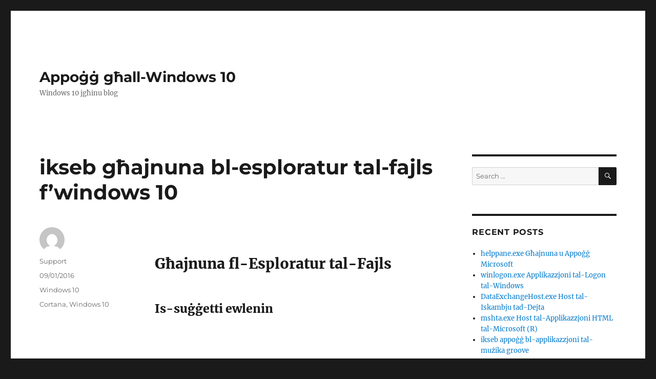

--- FILE ---
content_type: text/html; charset=UTF-8
request_url: https://win10.support/mt/ikseb-ghajnuna-bl-esploratur-tal-fajls-fwindows-10/
body_size: 29118
content:
<!DOCTYPE html>
<html lang="mt-MT" xmlns:fb="https://www.facebook.com/2008/fbml" xmlns:addthis="https://www.addthis.com/help/api-spec"  class="no-js">
<head>
	<meta charset="UTF-8">
	<meta name="viewport" content="width=device-width, initial-scale=1">
	<link rel="profile" href="https://gmpg.org/xfn/11">
		<link rel="pingback" href="https://win10.support/xmlrpc.php">
		<script>(function(html){html.className = html.className.replace(/\bno-js\b/,'js')})(document.documentElement);</script>
<title>ikseb għajnuna bl-esploratur tal-fajls f’windows 10 &#8211; Appoġġ għall-Windows 10</title>
<meta name='robots' content='max-image-preview:large' />
<link rel="alternate" href="https://win10.support/get-help-with-file-explorer-in-windows-10/" hreflang="en" />
<link rel="alternate" href="https://win10.support/af/kry-hulp-met-verkenner-in-windows-10/" hreflang="af" />
<link rel="alternate" href="https://win10.support/am/%e1%89%a0-windows-10-%e1%8b%8d%e1%88%b5%e1%8c%a5-%e1%88%88%e1%8d%8b%e1%8b%ad%e1%88%8d-%e1%8a%a4%e1%8a%ad%e1%88%b5%e1%8d%95%e1%88%8e%e1%88%a8%e1%88%ad-%e1%8a%a5%e1%8c%88%e1%8b%9b-%e1%8b%ab%e1%8c%8d/" hreflang="am" />
<link rel="alternate" href="https://win10.support/ar/%d8%a7%d9%84%d8%ad%d8%b5%d9%88%d9%84-%d8%b9%d9%84%d9%89-%d8%aa%d8%b9%d9%84%d9%8a%d9%85%d8%a7%d8%aa-%d8%ad%d9%88%d9%84-%d9%85%d8%b3%d8%aa%d9%83%d8%b4%d9%81-%d8%a7%d9%84%d9%85%d9%84%d9%81%d8%a7%d8%aa/" hreflang="ar" />
<link rel="alternate" href="https://win10.support/as/windows-10-%e0%a6%a4-%e0%a6%ab%e0%a6%be%e0%a6%87%e0%a6%b2-%e0%a6%8f%e0%a6%95%e0%a7%8d%e0%a6%b8%e0%a6%aa%e0%a7%8d%e0%a6%b2%e0%a7%b0%e0%a6%be%e0%a7%b0-%e0%a6%b8%e0%a7%88%e0%a6%a4%e0%a7%87-%e0%a6%b8/" hreflang="as" />
<link rel="alternate" href="https://win10.support/az/windows-10-da-fayl-b%c9%99l%c9%99dcisi-il%c9%99-bagli-kom%c9%99k-%c9%99ld%c9%99-et/" hreflang="az" />
<link rel="alternate" href="https://win10.support/be/%d0%b0%d1%82%d1%80%d1%8b%d0%bc%d0%b0%d1%86%d1%8c-%d0%b4%d0%b0%d0%bf%d0%b0%d0%bc%d0%be%d0%b3%d1%83-%d0%b7-%d0%bf%d1%80%d0%b0%d0%b2%d0%b0%d0%b4%d0%bd%d1%96%d0%ba%d0%be%d0%bc-%d1%83-windows-10/" hreflang="be" />
<link rel="alternate" href="https://win10.support/bs/%d0%bf%d0%be%d0%bb%d1%83%d1%87%d0%b0%d0%b2%d0%b0%d0%bd%d0%b5-%d0%bd%d0%b0-%d0%bf%d0%be%d0%bc%d0%be%d1%89-%d0%b7%d0%b0-%d1%84%d0%b0%d0%b9%d0%bb%d0%be%d0%b2%d0%b8%d1%8f-%d0%bc%d0%b5%d0%bd%d0%b8%d0%b4/" hreflang="bs" />
<link rel="alternate" href="https://win10.support/ca/obten-ajuda-amb-lexplorador-de-fitxers-al-windows-10/" hreflang="ca" />
<link rel="alternate" href="https://win10.support/cy/cael-help-gydar-chwilotwr-ffeiliau-yn-windows-10/" hreflang="cy" />
<link rel="alternate" href="https://win10.support/de_ch/hilfe-zum-datei-explorer-in-windows-10/" hreflang="de-CH" />
<link rel="alternate" href="https://win10.support/el/%ce%bb%ce%ae%cf%88%ce%b7-%ce%b2%ce%bf%ce%ae%ce%b8%ce%b5%ce%b9%ce%b1%cf%82-%ce%b3%ce%b9%ce%b1-%cf%84%ce%b7%ce%bd-%ce%b5%ce%be%ce%b5%cf%81%ce%b5%cf%8d%ce%bd%ce%b7%cf%83%ce%b7-%ce%b1%cf%81%cf%87%ce%b5/" hreflang="el" />
<link rel="alternate" href="https://win10.support/es/obtener-ayuda-con-el-explorador-de-archivos-de-windows-10/" hreflang="es" />
<link rel="alternate" href="https://win10.support/eu/lortu-laguntza-fitxategi-esploratzailearekin-windows-10-sisteman/" hreflang="eu" />
<link rel="alternate" href="https://win10.support/fa/%d8%af%d8%b1%db%8c%d8%a7%d9%81%d8%aa-%d8%b1%d8%a7%d9%87%d9%86%d9%85%d8%a7%db%8c%db%8c-%d8%a8%d8%b1%d8%a7%db%8c-%da%a9%d8%a7%d9%88%d8%b4%da%af%d8%b1-%d9%81%d8%a7%db%8c%d9%84-%d8%af%d8%b1-windows-10/" hreflang="fa" />
<link rel="alternate" href="https://win10.support/fi/ohjeita-resurssienhallinnan-kayttoon-windows-10ssa/" hreflang="fi" />
<link rel="alternate" href="https://win10.support/fr_ca/obtenir-de-laide-sur-lexplorateur-de-fichiers-dans-windows-10/" hreflang="fr-CA" />
<link rel="alternate" href="https://win10.support/ga/faigh-cabhair-le-taiscealai-comhad-in-windows-10/" hreflang="ga" />
<link rel="alternate" href="https://win10.support/gl/obten-axuda-co-explorador-de-ficheiros-en-windows-10/" hreflang="gl" />
<link rel="alternate" href="https://win10.support/gu/windows-10-%e0%aa%ae%e0%aa%be%e0%aa%82-%e0%aa%ab%e0%aa%be%e0%aa%87%e0%aa%b2-%e0%aa%8f%e0%aa%95%e0%ab%8d%e0%aa%b8%e0%aa%aa%e0%ab%8d%e0%aa%b2%e0%ab%8b%e0%aa%b0%e0%aa%b0-%e0%aa%b8%e0%aa%be%e0%aa%a5/" hreflang="gu" />
<link rel="alternate" href="https://win10.support/hi/windows-10-%e0%a4%ae%e0%a5%87%e0%a4%82-%e0%a4%ab%e0%a4%bc%e0%a4%be%e0%a4%87%e0%a4%b2-%e0%a4%8f%e0%a4%95%e0%a5%8d%e0%a4%b8%e0%a4%aa%e0%a5%8d%e0%a4%b2%e0%a5%8b%e0%a4%b0%e0%a4%b0-%e0%a4%ae%e0%a5%87/" hreflang="hi" />
<link rel="alternate" href="https://win10.support/hy/%d5%bd%d5%bf%d5%a1%d5%b6%d5%a1%d5%ac-%d6%85%d5%a3%d5%b6%d5%b8%d6%82%d5%a9%d5%b5%d5%b8%d6%82%d5%b6-%d5%b6%d5%ab%d5%b7%d6%84%d5%a1%d5%ad%d5%b8%d6%82%d5%b5%d5%a6%d5%ab-%d5%be%d5%a5%d6%80%d5%a1%d5%a2/" hreflang="hy" />
<link rel="alternate" href="https://win10.support/ka/%e1%83%9b%e1%83%98%e1%83%98%e1%83%a6%e1%83%94%e1%83%97-%e1%83%93%e1%83%90%e1%83%ae%e1%83%9b%e1%83%90%e1%83%a0%e1%83%94%e1%83%91%e1%83%90-windows-10-%e1%83%a8%e1%83%98-%e1%83%a4%e1%83%90%e1%83%98/" hreflang="ka" />
<link rel="alternate" href="https://win10.support/kk/windows-10-%d0%b6%d2%af%d0%b9%d0%b5%d1%81%d1%96%d0%bd%d0%b4%d0%b5%d0%b3%d1%96-%d0%b6%d0%b5%d1%82%d0%b5%d0%ba%d1%82%d0%b5%d1%83%d1%88%d1%96-%d0%ba%d3%a9%d0%bc%d0%b5%d0%b3%d1%96%d0%bc%d0%b5%d0%bd-%d0%b0/" hreflang="kk" />
<link rel="alternate" href="https://win10.support/kn/windows-10-%e0%b2%a8%e0%b2%b2%e0%b3%8d%e0%b2%b2%e0%b2%bf-%e0%b2%ab%e0%b3%88%e0%b2%b2%e0%b3%8d-%e0%b2%8e%e0%b2%95%e0%b3%8d%e0%b2%b8%e0%b3%8d%e2%80%8c%e0%b2%aa%e0%b3%8d%e0%b2%b2%e0%b3%8b%e0%b2%b0/" hreflang="kn" />
<link rel="alternate" href="https://win10.support/km/%e1%9e%91%e1%9e%91%e1%9e%bd%e1%9e%9b%e2%80%8b%e1%9e%87%e1%9f%86%e1%9e%93%e1%9e%bd%e1%9e%99%e2%80%8b%e1%9e%87%e1%9e%b6%e1%9e%98%e1%9e%bd%e1%9e%99%e2%80%8b%e1%9e%80%e1%9e%98%e1%9f%92%e1%9e%98%e1%9e%9c/" hreflang="km" />
<link rel="alternate" href="https://win10.support/kok/windows-10%e0%a4%a4-%e0%a4%ab%e0%a4%be%e0%a4%af%e0%a4%b2-%e0%a4%8d%e0%a4%95%e0%a5%8d%e0%a4%b8%e0%a4%aa%e0%a5%8d%e0%a4%b2%e0%a5%8b%e0%a4%b0%e0%a4%b0-%e0%a4%b5%e0%a4%b0%e0%a4%b5%e0%a5%80%e0%a4%82/" hreflang="kok" />
<link rel="alternate" href="https://win10.support/ky/windows-10-%d0%b4%d0%be-%d1%84%d0%b0%d0%b9%d0%bb-%d1%87%d0%b0%d0%b1%d1%8b%d1%82%d1%82%d0%b0%d0%b3%d1%8b%d1%87-%d0%bc%d0%b5%d0%bd%d0%b5%d0%bd-%d0%b6%d0%b0%d1%80%d0%b4%d0%b0%d0%bc-%d0%b0%d0%bb%d1%8b/" hreflang="ky" />
<link rel="alternate" href="https://win10.support/lb/huelt-iech-hellef-mam-fichiers-explorer-a-windows-10/" hreflang="lb" />
<link rel="alternate" href="https://win10.support/lo/%e0%ba%82%e0%bb%8d%e0%ba%84%e0%ba%a7%e0%ba%b2%e0%ba%a1%e0%ba%8a%e0%bb%88%e0%ba%a7%e0%ba%8d%e0%bb%80%e0%ba%ab%e0%ba%bc%e0%ba%b7%e0%ba%ad%e0%bb%80%e0%ba%a5%e0%ba%b7%e0%bb%88%e0%ba%ad%e0%ba%87-file-explo/" hreflang="lo" />
<link rel="alternate" href="https://win10.support/mi/tiki-awhina-mo-te-putoro-konae-i-windows-10/" hreflang="mi" />
<link rel="alternate" href="https://win10.support/mk/%d0%b4%d0%be%d0%b1%d0%b8%d1%98%d1%82%d0%b5-%d0%bf%d0%be%d0%bc%d0%be%d1%88-%d0%b7%d0%b0-file-explorer-%d0%b2%d0%be-windows-10/" hreflang="mk" />
<link rel="alternate" href="https://win10.support/ml/windows-10-%e0%b5%bd-%e0%b4%ab%e0%b4%af%e0%b5%bd-%e0%b4%8e%e0%b4%95%e0%b5%8d%e0%b4%b8%e0%b5%8d%e0%b4%aa%e0%b5%8d%e0%b4%b2%e0%b5%8b%e0%b4%b1%e0%b4%b1%e0%b4%bf%e0%b5%bd-%e0%b4%a8%e0%b4%bf%e0%b4%a8/" hreflang="ml" />
<link rel="alternate" href="https://win10.support/mn/windows-10-%d0%b4%d1%8d%d1%8d%d1%80-%d1%84%d0%b0%d0%b9%d0%bb%d1%8b%d0%bd-%d1%85%d3%a9%d1%82%d3%a9%d1%87%d1%82%d1%8d%d0%b9-%d1%85%d0%be%d0%bb%d0%b1%d0%be%d0%be%d1%82%d0%be%d0%b9-%d1%82%d1%83%d1%81/" hreflang="mn" />
<link rel="alternate" href="https://win10.support/mr/windows-10-%e0%a4%ae%e0%a4%a7%e0%a5%8d%e0%a4%af%e0%a5%87-%e0%a4%ab%e0%a4%be%e0%a4%88%e0%a4%b2-%e0%a4%8f%e0%a4%95%e0%a5%8d%e0%a4%b8%e0%a4%aa%e0%a5%8d%e0%a4%b2%e0%a5%8b%e0%a4%b0%e0%a4%b0%e0%a4%b8/" hreflang="mr" />
<link rel="alternate" href="https://win10.support/ms/dapatkan-bantuan-dengan-penjelajah-fail-dalam-windows-10/" hreflang="ms" />
<link rel="alternate" href="https://win10.support/mt/ikseb-ghajnuna-bl-esploratur-tal-fajls-fwindows-10/" hreflang="mt" />
<link rel="alternate" href="https://win10.support/or/windows-10-%e0%ac%b0%e0%ad%87-%e0%ac%ab%e0%ac%be%e0%ac%87%e0%ac%b2%e0%ad%8d-%e0%ac%8f%e0%ac%95%e0%ad%8d%e0%ac%b8%e0%ac%aa%e0%ad%8d%e0%ac%b2%e0%ad%8b%e0%ac%b0%e0%ac%b0%e0%ad%8d-%e0%ac%b8%e0%ac%b9/" hreflang="or" />
<link rel="alternate" href="https://win10.support/pa/windows-10-%e0%a8%b5%e0%a8%bf%e0%a9%b1%e0%a8%9a-%e0%a8%ab%e0%a8%be%e0%a8%88%e0%a8%b2-%e0%a8%8f%e0%a8%95%e0%a8%b8%e0%a8%aa%e0%a8%b2%e0%a9%8b%e0%a8%b0%e0%a8%b0-%e0%a8%a8%e0%a8%be%e0%a8%b2-%e0%a8%ae/" hreflang="pa" />
<link rel="alternate" href="https://win10.support/pt_br/obter-ajuda-com-o-explorador-de-arquivos-no-windows-10/" hreflang="pt-BR" />
<link rel="alternate" href="https://win10.support/qu/kipu-maskanawan-windows-10-kaqpi-yanapakuyta-tariy/" hreflang="qu" />
<link rel="alternate" href="https://win10.support/rw/ibonere-ubufasha-bwa-mushakisha-muri-windows-10/" hreflang="rw" />
<link rel="alternate" href="https://win10.support/si/windows-10-%e0%b6%ad%e0%b7%94%e0%b7%85-%e0%b6%9c%e0%b7%9c%e0%b6%b1%e0%b7%94-%e0%b6%9c%e0%b7%80%e0%b7%9a%e0%b7%82%e0%b6%9a%e0%b6%ba-%e0%b7%83%e0%b6%b8%e0%b6%9c-%e0%b6%8b%e0%b6%b4%e0%b6%9a%e0%b7%8f/" hreflang="si" />
<link rel="alternate" href="https://win10.support/sq/merr-ndihme-per-eksploruesin-e-skedareve-ne-windows-10/" hreflang="sq" />
<link rel="alternate" href="https://win10.support/sw/pata-msaada-kwa-kichunguzi-faili-kwenye-windows-10/" hreflang="sw" />
<link rel="alternate" href="https://win10.support/ta/windows-10-%e0%ae%87%e0%ae%b2%e0%af%8d-%e0%ae%95%e0%af%8b%e0%ae%aa%e0%af%8d%e0%ae%aa%e0%af%81-%e0%ae%89%e0%ae%b2%e0%ae%b5%e0%ae%bf%e0%ae%af%e0%af%88%e0%ae%aa%e0%af%8d-%e0%ae%aa%e0%ae%af%e0%ae%a9/" hreflang="ta" />
<link rel="alternate" href="https://win10.support/te/windows-10%e0%b0%b2%e0%b1%8b-%e0%b0%ab%e0%b1%88%e0%b0%b2%e0%b1%8d-%e0%b0%8e%e0%b0%95%e0%b1%8d%e0%b0%b8%e0%b1%8d%e2%80%8c%e0%b0%aa%e0%b1%8d%e0%b0%b2%e0%b1%8b%e0%b0%b0%e0%b0%b0%e0%b1%8d%e2%80%8c/" hreflang="te" />
<link rel="alternate" href="https://win10.support/tn/bona-thuso-ka-file-explorer-mo-windows-10/" hreflang="tn" />
<link rel="alternate" href="https://win10.support/tt/windows-10-%d0%b4%d0%b0-%d1%84%d0%b0%d0%b9%d0%bb%d0%bb%d0%b0%d1%80-%d1%8e%d0%bb%d0%ba%d2%af%d1%80%d1%81%d3%99%d1%82%d0%ba%d0%b5%d1%87%d0%b5-%d0%b1%d1%83%d0%b5%d0%bd%d1%87%d0%b0-%d1%8f%d1%80%d0%b4/" hreflang="tt" />
<link rel="alternate" href="https://win10.support/ur/windows-10-%d9%85%db%8c%da%ba-%d9%81%d8%a7%d8%a6%d9%84-%d8%a7%db%8c%da%a9%d8%b3%d9%be%d9%84%d9%88%d8%b1%d8%b1-%da%a9%db%8c%d9%84%d8%a6%db%92-%d9%85%d8%af%d8%af-%d8%ad%d8%a7%d8%b5%d9%84-%da%a9%d8%b1/" hreflang="ur" />
<link rel="alternate" href="https://win10.support/uz/windows-10-da-fayllar-sharhlovchisi-bilan-yordam-olish/" hreflang="uz" />
<link rel="alternate" href="https://win10.support/vi/nhan-tro-giup-ve-file-explorer-trong-windows-10/" hreflang="vi" />
<link rel="alternate" href="https://win10.support/xh/fumana-uncedo-nge-file-explorer-kwi-windows-10/" hreflang="xh" />
<link rel="alternate" href="https://win10.support/zh_hk/%e5%8f%96%e5%be%97-windows-10-%e4%b8%ad%e6%aa%94%e6%a1%88%e7%b8%bd%e7%ae%a1%e7%9a%84%e8%aa%aa%e6%98%8e/" hreflang="zh-HK" />
<link rel="alternate" href="https://win10.support/zu/thola-usizo-nge-file-explorer-ku-windows-10/" hreflang="zu" />
<link rel="alternate" href="https://win10.support/bg/%d0%bf%d0%be%d0%bb%d1%83%d1%87%d0%b0%d0%b2%d0%b0%d0%bd%d0%b5-%d0%bd%d0%b0-%d0%bf%d0%be%d0%bc%d0%be%d1%89-%d0%b7%d0%b0-%d1%84%d0%b0%d0%b9%d0%bb%d0%be%d0%b2%d0%b8%d1%8f-%d0%bc%d0%b5%d0%bd%d0%b8%d0%b4-2/" hreflang="bg" />
<link rel="alternate" href="https://win10.support/cs/ziskat-napovedu-k-pruzkumnikovi-souboru-ve-windows-10/" hreflang="cs" />
<link rel="alternate" href="https://win10.support/da/fa-hjaelp-til-stifinder-i-windows-10/" hreflang="da" />
<link rel="alternate" href="https://win10.support/de/hilfe-zum-datei-explorer-in-windows-10-2/" hreflang="de-DE" />
<link rel="alternate" href="https://win10.support/et/file-exploreri-tugiteave-opsusteemis-windows-10/" hreflang="et" />
<link rel="alternate" href="https://win10.support/fr/obtenir-de-laide-sur-lexplorateur-de-fichiers-dans-windows-10-2/" hreflang="fr-FR" />
<link rel="alternate" href="https://win10.support/he/%d7%a7%d7%91%d7%9c-%d7%a2%d7%96%d7%a8%d7%94-%d7%91%d7%90%d7%9e%d7%a6%d7%a2%d7%95%d7%aa-%d7%a1%d7%99%d7%99%d7%a8-%d7%94%d7%a7%d7%91%d7%a6%d7%99%d7%9d-%d7%91-windows-10/" hreflang="he" />
<link rel="alternate" href="https://win10.support/hr/pomoc-za-eksplorer-za-datoteke-u-sustavu-windows-10/" hreflang="hr" />
<link rel="alternate" href="https://win10.support/hu/segitsegkeres-a-fajlkezelohoz-a-windows-10-ben/" hreflang="hu" />
<link rel="alternate" href="https://win10.support/id/dapatkan-bantuan-dengan-file-explorer-di-windows-10/" hreflang="id" />
<link rel="alternate" href="https://win10.support/is/fa-hjalp-med-skraavafra-i-windows-10/" hreflang="is" />
<link rel="alternate" href="https://win10.support/it/assistenza-per-esplora-file-in-windows-10/" hreflang="it" />
<link rel="alternate" href="https://win10.support/ja/windows-10-%e3%81%ae%e3%82%a8%e3%82%af%e3%82%b9%e3%83%97%e3%83%ad%e3%83%bc%e3%83%a9%e3%83%bc%e3%81%ab%e9%96%a2%e3%81%99%e3%82%8b%e3%83%98%e3%83%ab%e3%83%97/" hreflang="ja" />
<link rel="alternate" href="https://win10.support/ko/windows-10%ec%9d%98-%ed%8c%8c%ec%9d%bc-%ed%83%90%ec%83%89%ea%b8%b0%ec%97%90-%eb%8c%80%ed%95%9c-%eb%8f%84%ec%9b%80%eb%a7%90-%eb%b3%b4%ea%b8%b0/" hreflang="ko" />
<link rel="alternate" href="https://win10.support/lt/gaukite-pagalbos-del-failu-narsykles-windows-10/" hreflang="lt" />
<link rel="alternate" href="https://win10.support/lv/palidzibas-sanemsana-saistiba-ar-failu-parluku-operetajsistema-windows-10/" hreflang="lv" />
<link rel="alternate" href="https://win10.support/nb/fa-hjelp-med-filutforsker-i-windows-10/" hreflang="nb" />
<link rel="alternate" href="https://win10.support/nl/hulp-voor-verkenner-in-windows-10/" hreflang="nl" />
<link rel="alternate" href="https://win10.support/pl/uzyskiwanie-pomocy-dotyczacej-eksploratora-plikow-w-systemie-windows-10/" hreflang="pl" />
<link rel="alternate" href="https://win10.support/pt/obter-ajuda-com-o-explorador-de-ficheiros-no-windows-10/" hreflang="pt-PT" />
<link rel="alternate" href="https://win10.support/ro/obtineti-ajutor-pentru-explorer-in-windows-10/" hreflang="ro" />
<link rel="alternate" href="https://win10.support/ru/%d1%81%d0%bf%d1%80%d0%b0%d0%b2%d0%ba%d0%b0-%d0%be%d0%b1-%d0%b8%d1%81%d0%bf%d0%be%d0%bb%d1%8c%d0%b7%d0%be%d0%b2%d0%b0%d0%bd%d0%b8%d0%b8-%d0%bf%d1%80%d0%be%d0%b2%d0%be%d0%b4%d0%bd%d0%b8%d0%ba%d0%b0/" hreflang="ru" />
<link rel="alternate" href="https://win10.support/sk/ziskajte-pomoc-s-prieskumnikom-vo-windowse-10/" hreflang="sk" />
<link rel="alternate" href="https://win10.support/sl/pomoc-za-raziskovalca-v-sistemu-windows-10/" hreflang="sl" />
<link rel="alternate" href="https://win10.support/sv/fa-hjalp-med-utforskaren-i-windows-10/" hreflang="sv" />
<link rel="alternate" href="https://win10.support/th/%e0%b8%82%e0%b8%ad%e0%b8%84%e0%b8%a7%e0%b8%b2%e0%b8%a1%e0%b8%8a%e0%b9%88%e0%b8%a7%e0%b8%a2%e0%b9%80%e0%b8%ab%e0%b8%a5%e0%b8%b7%e0%b8%ad%e0%b9%80%e0%b8%81%e0%b8%b5%e0%b9%88%e0%b8%a2%e0%b8%a7%e0%b8%81/" hreflang="th" />
<link rel="alternate" href="https://win10.support/tr/windows-10da-dosya-gezgini-ile-ilgili-yardim-alin/" hreflang="tr" />
<link rel="alternate" href="https://win10.support/uk/%d0%be%d1%82%d1%80%d0%b8%d0%bc%d0%b0%d0%bd%d0%bd%d1%8f-%d0%b4%d0%be%d0%b2%d1%96%d0%b4%d0%ba%d0%b8-%d1%89%d0%be%d0%b4%d0%be-%d1%84%d0%b0%d0%b9%d0%bb%d0%be%d0%b2%d0%be%d0%b3%d0%be-%d0%bf%d1%80%d0%be/" hreflang="uk" />
<link rel="alternate" href="https://win10.support/zh/%e5%9c%a8-windows-10-%e4%b8%ad%e8%8e%b7%e5%8f%96%e6%96%87%e4%bb%b6%e8%b5%84%e6%ba%90%e7%ae%a1%e7%90%86%e5%99%a8%e7%9a%84%e5%b8%ae%e5%8a%a9/" hreflang="zh-CN" />
<link rel="alternate" type="application/rss+xml" title="Appoġġ għall-Windows 10 &raquo; Feed" href="https://win10.support/mt/feed/" />
<link rel="alternate" type="application/rss+xml" title="Appoġġ għall-Windows 10 &raquo; Comments Feed" href="https://win10.support/mt/comments/feed/" />
<link rel="alternate" type="application/rss+xml" title="Appoġġ għall-Windows 10 &raquo; ikseb għajnuna bl-esploratur tal-fajls f’windows 10 Comments Feed" href="https://win10.support/mt/ikseb-ghajnuna-bl-esploratur-tal-fajls-fwindows-10/feed/" />
		<!-- This site uses the Google Analytics by MonsterInsights plugin v8.14.1 - Using Analytics tracking - https://www.monsterinsights.com/ -->
							<script src="//www.googletagmanager.com/gtag/js?id=UA-69500378-2"  data-cfasync="false" data-wpfc-render="false" async></script>
			<script data-cfasync="false" data-wpfc-render="false">
				var mi_version = '8.14.1';
				var mi_track_user = true;
				var mi_no_track_reason = '';
				
								var disableStrs = [
															'ga-disable-UA-69500378-2',
									];

				/* Function to detect opted out users */
				function __gtagTrackerIsOptedOut() {
					for (var index = 0; index < disableStrs.length; index++) {
						if (document.cookie.indexOf(disableStrs[index] + '=true') > -1) {
							return true;
						}
					}

					return false;
				}

				/* Disable tracking if the opt-out cookie exists. */
				if (__gtagTrackerIsOptedOut()) {
					for (var index = 0; index < disableStrs.length; index++) {
						window[disableStrs[index]] = true;
					}
				}

				/* Opt-out function */
				function __gtagTrackerOptout() {
					for (var index = 0; index < disableStrs.length; index++) {
						document.cookie = disableStrs[index] + '=true; expires=Thu, 31 Dec 2099 23:59:59 UTC; path=/';
						window[disableStrs[index]] = true;
					}
				}

				if ('undefined' === typeof gaOptout) {
					function gaOptout() {
						__gtagTrackerOptout();
					}
				}
								window.dataLayer = window.dataLayer || [];

				window.MonsterInsightsDualTracker = {
					helpers: {},
					trackers: {},
				};
				if (mi_track_user) {
					function __gtagDataLayer() {
						dataLayer.push(arguments);
					}

					function __gtagTracker(type, name, parameters) {
						if (!parameters) {
							parameters = {};
						}

						if (parameters.send_to) {
							__gtagDataLayer.apply(null, arguments);
							return;
						}

						if (type === 'event') {
							
														parameters.send_to = monsterinsights_frontend.ua;
							__gtagDataLayer(type, name, parameters);
													} else {
							__gtagDataLayer.apply(null, arguments);
						}
					}

					__gtagTracker('js', new Date());
					__gtagTracker('set', {
						'developer_id.dZGIzZG': true,
											});
															__gtagTracker('config', 'UA-69500378-2', {"forceSSL":"true"} );
										window.gtag = __gtagTracker;										(function () {
						/* https://developers.google.com/analytics/devguides/collection/analyticsjs/ */
						/* ga and __gaTracker compatibility shim. */
						var noopfn = function () {
							return null;
						};
						var newtracker = function () {
							return new Tracker();
						};
						var Tracker = function () {
							return null;
						};
						var p = Tracker.prototype;
						p.get = noopfn;
						p.set = noopfn;
						p.send = function () {
							var args = Array.prototype.slice.call(arguments);
							args.unshift('send');
							__gaTracker.apply(null, args);
						};
						var __gaTracker = function () {
							var len = arguments.length;
							if (len === 0) {
								return;
							}
							var f = arguments[len - 1];
							if (typeof f !== 'object' || f === null || typeof f.hitCallback !== 'function') {
								if ('send' === arguments[0]) {
									var hitConverted, hitObject = false, action;
									if ('event' === arguments[1]) {
										if ('undefined' !== typeof arguments[3]) {
											hitObject = {
												'eventAction': arguments[3],
												'eventCategory': arguments[2],
												'eventLabel': arguments[4],
												'value': arguments[5] ? arguments[5] : 1,
											}
										}
									}
									if ('pageview' === arguments[1]) {
										if ('undefined' !== typeof arguments[2]) {
											hitObject = {
												'eventAction': 'page_view',
												'page_path': arguments[2],
											}
										}
									}
									if (typeof arguments[2] === 'object') {
										hitObject = arguments[2];
									}
									if (typeof arguments[5] === 'object') {
										Object.assign(hitObject, arguments[5]);
									}
									if ('undefined' !== typeof arguments[1].hitType) {
										hitObject = arguments[1];
										if ('pageview' === hitObject.hitType) {
											hitObject.eventAction = 'page_view';
										}
									}
									if (hitObject) {
										action = 'timing' === arguments[1].hitType ? 'timing_complete' : hitObject.eventAction;
										hitConverted = mapArgs(hitObject);
										__gtagTracker('event', action, hitConverted);
									}
								}
								return;
							}

							function mapArgs(args) {
								var arg, hit = {};
								var gaMap = {
									'eventCategory': 'event_category',
									'eventAction': 'event_action',
									'eventLabel': 'event_label',
									'eventValue': 'event_value',
									'nonInteraction': 'non_interaction',
									'timingCategory': 'event_category',
									'timingVar': 'name',
									'timingValue': 'value',
									'timingLabel': 'event_label',
									'page': 'page_path',
									'location': 'page_location',
									'title': 'page_title',
								};
								for (arg in args) {
																		if (!(!args.hasOwnProperty(arg) || !gaMap.hasOwnProperty(arg))) {
										hit[gaMap[arg]] = args[arg];
									} else {
										hit[arg] = args[arg];
									}
								}
								return hit;
							}

							try {
								f.hitCallback();
							} catch (ex) {
							}
						};
						__gaTracker.create = newtracker;
						__gaTracker.getByName = newtracker;
						__gaTracker.getAll = function () {
							return [];
						};
						__gaTracker.remove = noopfn;
						__gaTracker.loaded = true;
						window['__gaTracker'] = __gaTracker;
					})();
									} else {
										console.log("");
					(function () {
						function __gtagTracker() {
							return null;
						}

						window['__gtagTracker'] = __gtagTracker;
						window['gtag'] = __gtagTracker;
					})();
									}
			</script>
				<!-- / Google Analytics by MonsterInsights -->
		<script>
window._wpemojiSettings = {"baseUrl":"https:\/\/s.w.org\/images\/core\/emoji\/14.0.0\/72x72\/","ext":".png","svgUrl":"https:\/\/s.w.org\/images\/core\/emoji\/14.0.0\/svg\/","svgExt":".svg","source":{"concatemoji":"https:\/\/win10.support\/wp-includes\/js\/wp-emoji-release.min.js?ver=6.2.8"}};
/*! This file is auto-generated */
!function(e,a,t){var n,r,o,i=a.createElement("canvas"),p=i.getContext&&i.getContext("2d");function s(e,t){p.clearRect(0,0,i.width,i.height),p.fillText(e,0,0);e=i.toDataURL();return p.clearRect(0,0,i.width,i.height),p.fillText(t,0,0),e===i.toDataURL()}function c(e){var t=a.createElement("script");t.src=e,t.defer=t.type="text/javascript",a.getElementsByTagName("head")[0].appendChild(t)}for(o=Array("flag","emoji"),t.supports={everything:!0,everythingExceptFlag:!0},r=0;r<o.length;r++)t.supports[o[r]]=function(e){if(p&&p.fillText)switch(p.textBaseline="top",p.font="600 32px Arial",e){case"flag":return s("\ud83c\udff3\ufe0f\u200d\u26a7\ufe0f","\ud83c\udff3\ufe0f\u200b\u26a7\ufe0f")?!1:!s("\ud83c\uddfa\ud83c\uddf3","\ud83c\uddfa\u200b\ud83c\uddf3")&&!s("\ud83c\udff4\udb40\udc67\udb40\udc62\udb40\udc65\udb40\udc6e\udb40\udc67\udb40\udc7f","\ud83c\udff4\u200b\udb40\udc67\u200b\udb40\udc62\u200b\udb40\udc65\u200b\udb40\udc6e\u200b\udb40\udc67\u200b\udb40\udc7f");case"emoji":return!s("\ud83e\udef1\ud83c\udffb\u200d\ud83e\udef2\ud83c\udfff","\ud83e\udef1\ud83c\udffb\u200b\ud83e\udef2\ud83c\udfff")}return!1}(o[r]),t.supports.everything=t.supports.everything&&t.supports[o[r]],"flag"!==o[r]&&(t.supports.everythingExceptFlag=t.supports.everythingExceptFlag&&t.supports[o[r]]);t.supports.everythingExceptFlag=t.supports.everythingExceptFlag&&!t.supports.flag,t.DOMReady=!1,t.readyCallback=function(){t.DOMReady=!0},t.supports.everything||(n=function(){t.readyCallback()},a.addEventListener?(a.addEventListener("DOMContentLoaded",n,!1),e.addEventListener("load",n,!1)):(e.attachEvent("onload",n),a.attachEvent("onreadystatechange",function(){"complete"===a.readyState&&t.readyCallback()})),(e=t.source||{}).concatemoji?c(e.concatemoji):e.wpemoji&&e.twemoji&&(c(e.twemoji),c(e.wpemoji)))}(window,document,window._wpemojiSettings);
</script>
<style>
img.wp-smiley,
img.emoji {
	display: inline !important;
	border: none !important;
	box-shadow: none !important;
	height: 1em !important;
	width: 1em !important;
	margin: 0 0.07em !important;
	vertical-align: -0.1em !important;
	background: none !important;
	padding: 0 !important;
}
</style>
	<link rel='stylesheet' id='wp-block-library-css' href='https://win10.support/wp-includes/css/dist/block-library/style.min.css?ver=6.2.8' media='all' />
<style id='wp-block-library-theme-inline-css'>
.wp-block-audio figcaption{color:#555;font-size:13px;text-align:center}.is-dark-theme .wp-block-audio figcaption{color:hsla(0,0%,100%,.65)}.wp-block-audio{margin:0 0 1em}.wp-block-code{border:1px solid #ccc;border-radius:4px;font-family:Menlo,Consolas,monaco,monospace;padding:.8em 1em}.wp-block-embed figcaption{color:#555;font-size:13px;text-align:center}.is-dark-theme .wp-block-embed figcaption{color:hsla(0,0%,100%,.65)}.wp-block-embed{margin:0 0 1em}.blocks-gallery-caption{color:#555;font-size:13px;text-align:center}.is-dark-theme .blocks-gallery-caption{color:hsla(0,0%,100%,.65)}.wp-block-image figcaption{color:#555;font-size:13px;text-align:center}.is-dark-theme .wp-block-image figcaption{color:hsla(0,0%,100%,.65)}.wp-block-image{margin:0 0 1em}.wp-block-pullquote{border-bottom:4px solid;border-top:4px solid;color:currentColor;margin-bottom:1.75em}.wp-block-pullquote cite,.wp-block-pullquote footer,.wp-block-pullquote__citation{color:currentColor;font-size:.8125em;font-style:normal;text-transform:uppercase}.wp-block-quote{border-left:.25em solid;margin:0 0 1.75em;padding-left:1em}.wp-block-quote cite,.wp-block-quote footer{color:currentColor;font-size:.8125em;font-style:normal;position:relative}.wp-block-quote.has-text-align-right{border-left:none;border-right:.25em solid;padding-left:0;padding-right:1em}.wp-block-quote.has-text-align-center{border:none;padding-left:0}.wp-block-quote.is-large,.wp-block-quote.is-style-large,.wp-block-quote.is-style-plain{border:none}.wp-block-search .wp-block-search__label{font-weight:700}.wp-block-search__button{border:1px solid #ccc;padding:.375em .625em}:where(.wp-block-group.has-background){padding:1.25em 2.375em}.wp-block-separator.has-css-opacity{opacity:.4}.wp-block-separator{border:none;border-bottom:2px solid;margin-left:auto;margin-right:auto}.wp-block-separator.has-alpha-channel-opacity{opacity:1}.wp-block-separator:not(.is-style-wide):not(.is-style-dots){width:100px}.wp-block-separator.has-background:not(.is-style-dots){border-bottom:none;height:1px}.wp-block-separator.has-background:not(.is-style-wide):not(.is-style-dots){height:2px}.wp-block-table{margin:0 0 1em}.wp-block-table td,.wp-block-table th{word-break:normal}.wp-block-table figcaption{color:#555;font-size:13px;text-align:center}.is-dark-theme .wp-block-table figcaption{color:hsla(0,0%,100%,.65)}.wp-block-video figcaption{color:#555;font-size:13px;text-align:center}.is-dark-theme .wp-block-video figcaption{color:hsla(0,0%,100%,.65)}.wp-block-video{margin:0 0 1em}.wp-block-template-part.has-background{margin-bottom:0;margin-top:0;padding:1.25em 2.375em}
</style>
<link rel='stylesheet' id='classic-theme-styles-css' href='https://win10.support/wp-includes/css/classic-themes.min.css?ver=6.2.8' media='all' />
<style id='global-styles-inline-css'>
body{--wp--preset--color--black: #000000;--wp--preset--color--cyan-bluish-gray: #abb8c3;--wp--preset--color--white: #fff;--wp--preset--color--pale-pink: #f78da7;--wp--preset--color--vivid-red: #cf2e2e;--wp--preset--color--luminous-vivid-orange: #ff6900;--wp--preset--color--luminous-vivid-amber: #fcb900;--wp--preset--color--light-green-cyan: #7bdcb5;--wp--preset--color--vivid-green-cyan: #00d084;--wp--preset--color--pale-cyan-blue: #8ed1fc;--wp--preset--color--vivid-cyan-blue: #0693e3;--wp--preset--color--vivid-purple: #9b51e0;--wp--preset--color--dark-gray: #1a1a1a;--wp--preset--color--medium-gray: #686868;--wp--preset--color--light-gray: #e5e5e5;--wp--preset--color--blue-gray: #4d545c;--wp--preset--color--bright-blue: #007acc;--wp--preset--color--light-blue: #9adffd;--wp--preset--color--dark-brown: #402b30;--wp--preset--color--medium-brown: #774e24;--wp--preset--color--dark-red: #640c1f;--wp--preset--color--bright-red: #ff675f;--wp--preset--color--yellow: #ffef8e;--wp--preset--gradient--vivid-cyan-blue-to-vivid-purple: linear-gradient(135deg,rgba(6,147,227,1) 0%,rgb(155,81,224) 100%);--wp--preset--gradient--light-green-cyan-to-vivid-green-cyan: linear-gradient(135deg,rgb(122,220,180) 0%,rgb(0,208,130) 100%);--wp--preset--gradient--luminous-vivid-amber-to-luminous-vivid-orange: linear-gradient(135deg,rgba(252,185,0,1) 0%,rgba(255,105,0,1) 100%);--wp--preset--gradient--luminous-vivid-orange-to-vivid-red: linear-gradient(135deg,rgba(255,105,0,1) 0%,rgb(207,46,46) 100%);--wp--preset--gradient--very-light-gray-to-cyan-bluish-gray: linear-gradient(135deg,rgb(238,238,238) 0%,rgb(169,184,195) 100%);--wp--preset--gradient--cool-to-warm-spectrum: linear-gradient(135deg,rgb(74,234,220) 0%,rgb(151,120,209) 20%,rgb(207,42,186) 40%,rgb(238,44,130) 60%,rgb(251,105,98) 80%,rgb(254,248,76) 100%);--wp--preset--gradient--blush-light-purple: linear-gradient(135deg,rgb(255,206,236) 0%,rgb(152,150,240) 100%);--wp--preset--gradient--blush-bordeaux: linear-gradient(135deg,rgb(254,205,165) 0%,rgb(254,45,45) 50%,rgb(107,0,62) 100%);--wp--preset--gradient--luminous-dusk: linear-gradient(135deg,rgb(255,203,112) 0%,rgb(199,81,192) 50%,rgb(65,88,208) 100%);--wp--preset--gradient--pale-ocean: linear-gradient(135deg,rgb(255,245,203) 0%,rgb(182,227,212) 50%,rgb(51,167,181) 100%);--wp--preset--gradient--electric-grass: linear-gradient(135deg,rgb(202,248,128) 0%,rgb(113,206,126) 100%);--wp--preset--gradient--midnight: linear-gradient(135deg,rgb(2,3,129) 0%,rgb(40,116,252) 100%);--wp--preset--duotone--dark-grayscale: url('#wp-duotone-dark-grayscale');--wp--preset--duotone--grayscale: url('#wp-duotone-grayscale');--wp--preset--duotone--purple-yellow: url('#wp-duotone-purple-yellow');--wp--preset--duotone--blue-red: url('#wp-duotone-blue-red');--wp--preset--duotone--midnight: url('#wp-duotone-midnight');--wp--preset--duotone--magenta-yellow: url('#wp-duotone-magenta-yellow');--wp--preset--duotone--purple-green: url('#wp-duotone-purple-green');--wp--preset--duotone--blue-orange: url('#wp-duotone-blue-orange');--wp--preset--font-size--small: 13px;--wp--preset--font-size--medium: 20px;--wp--preset--font-size--large: 36px;--wp--preset--font-size--x-large: 42px;--wp--preset--spacing--20: 0.44rem;--wp--preset--spacing--30: 0.67rem;--wp--preset--spacing--40: 1rem;--wp--preset--spacing--50: 1.5rem;--wp--preset--spacing--60: 2.25rem;--wp--preset--spacing--70: 3.38rem;--wp--preset--spacing--80: 5.06rem;--wp--preset--shadow--natural: 6px 6px 9px rgba(0, 0, 0, 0.2);--wp--preset--shadow--deep: 12px 12px 50px rgba(0, 0, 0, 0.4);--wp--preset--shadow--sharp: 6px 6px 0px rgba(0, 0, 0, 0.2);--wp--preset--shadow--outlined: 6px 6px 0px -3px rgba(255, 255, 255, 1), 6px 6px rgba(0, 0, 0, 1);--wp--preset--shadow--crisp: 6px 6px 0px rgba(0, 0, 0, 1);}:where(.is-layout-flex){gap: 0.5em;}body .is-layout-flow > .alignleft{float: left;margin-inline-start: 0;margin-inline-end: 2em;}body .is-layout-flow > .alignright{float: right;margin-inline-start: 2em;margin-inline-end: 0;}body .is-layout-flow > .aligncenter{margin-left: auto !important;margin-right: auto !important;}body .is-layout-constrained > .alignleft{float: left;margin-inline-start: 0;margin-inline-end: 2em;}body .is-layout-constrained > .alignright{float: right;margin-inline-start: 2em;margin-inline-end: 0;}body .is-layout-constrained > .aligncenter{margin-left: auto !important;margin-right: auto !important;}body .is-layout-constrained > :where(:not(.alignleft):not(.alignright):not(.alignfull)){max-width: var(--wp--style--global--content-size);margin-left: auto !important;margin-right: auto !important;}body .is-layout-constrained > .alignwide{max-width: var(--wp--style--global--wide-size);}body .is-layout-flex{display: flex;}body .is-layout-flex{flex-wrap: wrap;align-items: center;}body .is-layout-flex > *{margin: 0;}:where(.wp-block-columns.is-layout-flex){gap: 2em;}.has-black-color{color: var(--wp--preset--color--black) !important;}.has-cyan-bluish-gray-color{color: var(--wp--preset--color--cyan-bluish-gray) !important;}.has-white-color{color: var(--wp--preset--color--white) !important;}.has-pale-pink-color{color: var(--wp--preset--color--pale-pink) !important;}.has-vivid-red-color{color: var(--wp--preset--color--vivid-red) !important;}.has-luminous-vivid-orange-color{color: var(--wp--preset--color--luminous-vivid-orange) !important;}.has-luminous-vivid-amber-color{color: var(--wp--preset--color--luminous-vivid-amber) !important;}.has-light-green-cyan-color{color: var(--wp--preset--color--light-green-cyan) !important;}.has-vivid-green-cyan-color{color: var(--wp--preset--color--vivid-green-cyan) !important;}.has-pale-cyan-blue-color{color: var(--wp--preset--color--pale-cyan-blue) !important;}.has-vivid-cyan-blue-color{color: var(--wp--preset--color--vivid-cyan-blue) !important;}.has-vivid-purple-color{color: var(--wp--preset--color--vivid-purple) !important;}.has-black-background-color{background-color: var(--wp--preset--color--black) !important;}.has-cyan-bluish-gray-background-color{background-color: var(--wp--preset--color--cyan-bluish-gray) !important;}.has-white-background-color{background-color: var(--wp--preset--color--white) !important;}.has-pale-pink-background-color{background-color: var(--wp--preset--color--pale-pink) !important;}.has-vivid-red-background-color{background-color: var(--wp--preset--color--vivid-red) !important;}.has-luminous-vivid-orange-background-color{background-color: var(--wp--preset--color--luminous-vivid-orange) !important;}.has-luminous-vivid-amber-background-color{background-color: var(--wp--preset--color--luminous-vivid-amber) !important;}.has-light-green-cyan-background-color{background-color: var(--wp--preset--color--light-green-cyan) !important;}.has-vivid-green-cyan-background-color{background-color: var(--wp--preset--color--vivid-green-cyan) !important;}.has-pale-cyan-blue-background-color{background-color: var(--wp--preset--color--pale-cyan-blue) !important;}.has-vivid-cyan-blue-background-color{background-color: var(--wp--preset--color--vivid-cyan-blue) !important;}.has-vivid-purple-background-color{background-color: var(--wp--preset--color--vivid-purple) !important;}.has-black-border-color{border-color: var(--wp--preset--color--black) !important;}.has-cyan-bluish-gray-border-color{border-color: var(--wp--preset--color--cyan-bluish-gray) !important;}.has-white-border-color{border-color: var(--wp--preset--color--white) !important;}.has-pale-pink-border-color{border-color: var(--wp--preset--color--pale-pink) !important;}.has-vivid-red-border-color{border-color: var(--wp--preset--color--vivid-red) !important;}.has-luminous-vivid-orange-border-color{border-color: var(--wp--preset--color--luminous-vivid-orange) !important;}.has-luminous-vivid-amber-border-color{border-color: var(--wp--preset--color--luminous-vivid-amber) !important;}.has-light-green-cyan-border-color{border-color: var(--wp--preset--color--light-green-cyan) !important;}.has-vivid-green-cyan-border-color{border-color: var(--wp--preset--color--vivid-green-cyan) !important;}.has-pale-cyan-blue-border-color{border-color: var(--wp--preset--color--pale-cyan-blue) !important;}.has-vivid-cyan-blue-border-color{border-color: var(--wp--preset--color--vivid-cyan-blue) !important;}.has-vivid-purple-border-color{border-color: var(--wp--preset--color--vivid-purple) !important;}.has-vivid-cyan-blue-to-vivid-purple-gradient-background{background: var(--wp--preset--gradient--vivid-cyan-blue-to-vivid-purple) !important;}.has-light-green-cyan-to-vivid-green-cyan-gradient-background{background: var(--wp--preset--gradient--light-green-cyan-to-vivid-green-cyan) !important;}.has-luminous-vivid-amber-to-luminous-vivid-orange-gradient-background{background: var(--wp--preset--gradient--luminous-vivid-amber-to-luminous-vivid-orange) !important;}.has-luminous-vivid-orange-to-vivid-red-gradient-background{background: var(--wp--preset--gradient--luminous-vivid-orange-to-vivid-red) !important;}.has-very-light-gray-to-cyan-bluish-gray-gradient-background{background: var(--wp--preset--gradient--very-light-gray-to-cyan-bluish-gray) !important;}.has-cool-to-warm-spectrum-gradient-background{background: var(--wp--preset--gradient--cool-to-warm-spectrum) !important;}.has-blush-light-purple-gradient-background{background: var(--wp--preset--gradient--blush-light-purple) !important;}.has-blush-bordeaux-gradient-background{background: var(--wp--preset--gradient--blush-bordeaux) !important;}.has-luminous-dusk-gradient-background{background: var(--wp--preset--gradient--luminous-dusk) !important;}.has-pale-ocean-gradient-background{background: var(--wp--preset--gradient--pale-ocean) !important;}.has-electric-grass-gradient-background{background: var(--wp--preset--gradient--electric-grass) !important;}.has-midnight-gradient-background{background: var(--wp--preset--gradient--midnight) !important;}.has-small-font-size{font-size: var(--wp--preset--font-size--small) !important;}.has-medium-font-size{font-size: var(--wp--preset--font-size--medium) !important;}.has-large-font-size{font-size: var(--wp--preset--font-size--large) !important;}.has-x-large-font-size{font-size: var(--wp--preset--font-size--x-large) !important;}
.wp-block-navigation a:where(:not(.wp-element-button)){color: inherit;}
:where(.wp-block-columns.is-layout-flex){gap: 2em;}
.wp-block-pullquote{font-size: 1.5em;line-height: 1.6;}
</style>
<link rel='stylesheet' id='twentysixteen-fonts-css' href='https://win10.support/wp-content/themes/twentysixteen/fonts/merriweather-plus-montserrat-plus-inconsolata.css?ver=20230328' media='all' />
<link rel='stylesheet' id='genericons-css' href='https://win10.support/wp-content/themes/twentysixteen/genericons/genericons.css?ver=20201208' media='all' />
<link rel='stylesheet' id='twentysixteen-style-css' href='https://win10.support/wp-content/themes/fileinfo/style.css?ver=20230328' media='all' />
<link rel='stylesheet' id='twentysixteen-block-style-css' href='https://win10.support/wp-content/themes/twentysixteen/css/blocks.css?ver=20230206' media='all' />
<!--[if lt IE 10]>
<link rel='stylesheet' id='twentysixteen-ie-css' href='https://win10.support/wp-content/themes/twentysixteen/css/ie.css?ver=20170530' media='all' />
<![endif]-->
<!--[if lt IE 9]>
<link rel='stylesheet' id='twentysixteen-ie8-css' href='https://win10.support/wp-content/themes/twentysixteen/css/ie8.css?ver=20170530' media='all' />
<![endif]-->
<!--[if lt IE 8]>
<link rel='stylesheet' id='twentysixteen-ie7-css' href='https://win10.support/wp-content/themes/twentysixteen/css/ie7.css?ver=20170530' media='all' />
<![endif]-->
<style id='akismet-widget-style-inline-css'>

			.a-stats {
				--akismet-color-mid-green: #357b49;
				--akismet-color-white: #fff;
				--akismet-color-light-grey: #f6f7f7;

				max-width: 350px;
				width: auto;
			}

			.a-stats * {
				all: unset;
				box-sizing: border-box;
			}

			.a-stats strong {
				font-weight: 600;
			}

			.a-stats a.a-stats__link,
			.a-stats a.a-stats__link:visited,
			.a-stats a.a-stats__link:active {
				background: var(--akismet-color-mid-green);
				border: none;
				box-shadow: none;
				border-radius: 8px;
				color: var(--akismet-color-white);
				cursor: pointer;
				display: block;
				font-family: -apple-system, BlinkMacSystemFont, 'Segoe UI', 'Roboto', 'Oxygen-Sans', 'Ubuntu', 'Cantarell', 'Helvetica Neue', sans-serif;
				font-weight: 500;
				padding: 12px;
				text-align: center;
				text-decoration: none;
				transition: all 0.2s ease;
			}

			/* Extra specificity to deal with TwentyTwentyOne focus style */
			.widget .a-stats a.a-stats__link:focus {
				background: var(--akismet-color-mid-green);
				color: var(--akismet-color-white);
				text-decoration: none;
			}

			.a-stats a.a-stats__link:hover {
				filter: brightness(110%);
				box-shadow: 0 4px 12px rgba(0, 0, 0, 0.06), 0 0 2px rgba(0, 0, 0, 0.16);
			}

			.a-stats .count {
				color: var(--akismet-color-white);
				display: block;
				font-size: 1.5em;
				line-height: 1.4;
				padding: 0 13px;
				white-space: nowrap;
			}
		
</style>
<link rel='stylesheet' id='addthis_all_pages-css' href='https://win10.support/wp-content/plugins/addthis/frontend/build/addthis_wordpress_public.min.css?ver=6.2.8' media='all' />
<script src='https://win10.support/wp-content/plugins/google-analytics-for-wordpress/assets/js/frontend-gtag.min.js?ver=8.14.1' id='monsterinsights-frontend-script-js'></script>
<script data-cfasync="false" data-wpfc-render="false" id='monsterinsights-frontend-script-js-extra'>var monsterinsights_frontend = {"js_events_tracking":"true","download_extensions":"doc,pdf,ppt,zip,xls,docx,pptx,xlsx","inbound_paths":"[]","home_url":"https:\/\/win10.support","hash_tracking":"false","ua":"UA-69500378-2","v4_id":""};</script>
<!--[if lt IE 9]>
<script src='https://win10.support/wp-content/themes/twentysixteen/js/html5.js?ver=3.7.3' id='twentysixteen-html5-js'></script>
<![endif]-->
<script src='https://win10.support/wp-includes/js/jquery/jquery.min.js?ver=3.6.4' id='jquery-core-js'></script>
<script src='https://win10.support/wp-includes/js/jquery/jquery-migrate.min.js?ver=3.4.0' id='jquery-migrate-js'></script>
<link rel="https://api.w.org/" href="https://win10.support/wp-json/" /><link rel="alternate" type="application/json" href="https://win10.support/wp-json/wp/v2/posts/698" /><link rel="EditURI" type="application/rsd+xml" title="RSD" href="https://win10.support/xmlrpc.php?rsd" />
<link rel="wlwmanifest" type="application/wlwmanifest+xml" href="https://win10.support/wp-includes/wlwmanifest.xml" />
<meta name="generator" content="WordPress 6.2.8" />
<link rel='shortlink' href='https://win10.support/?p=698' />
<link rel="alternate" type="application/json+oembed" href="https://win10.support/wp-json/oembed/1.0/embed?url=https%3A%2F%2Fwin10.support%2Fmt%2Fikseb-ghajnuna-bl-esploratur-tal-fajls-fwindows-10%2F" />
<link rel="alternate" type="text/xml+oembed" href="https://win10.support/wp-json/oembed/1.0/embed?url=https%3A%2F%2Fwin10.support%2Fmt%2Fikseb-ghajnuna-bl-esploratur-tal-fajls-fwindows-10%2F&#038;format=xml" />
            <!-- auto ad code generated with Easy Google AdSense plugin v1.0.7 -->
            <script async src="https://pagead2.googlesyndication.com/pagead/js/adsbygoogle.js?client=ca-pub-4498191507768539" crossorigin="anonymous"></script>      
            <!-- / Easy Google AdSense plugin --><link rel="canonical" href="https://win10.support/mt/ikseb-ghajnuna-bl-esploratur-tal-fajls-fwindows-10/" />
<meta name="google-site-verification" content="YcGrzatfUzYbP7_XHd7kTDCoNIjPW4h1m5N6Ohocpyo" /><style>.recentcomments a{display:inline !important;padding:0 !important;margin:0 !important;}</style><link rel="amphtml" href="https://win10.support/mt/ikseb-ghajnuna-bl-esploratur-tal-fajls-fwindows-10/amp/"><script data-cfasync="false" type="text/javascript">if (window.addthis_product === undefined) { window.addthis_product = "wpp"; } if (window.wp_product_version === undefined) { window.wp_product_version = "wpp-6.2.6"; } if (window.addthis_share === undefined) { window.addthis_share = {}; } if (window.addthis_config === undefined) { window.addthis_config = {"data_track_clickback":true,"ignore_server_config":true,"ui_atversion":300}; } if (window.addthis_layers === undefined) { window.addthis_layers = {}; } if (window.addthis_layers_tools === undefined) { window.addthis_layers_tools = [{"sharetoolbox":{"numPreferredServices":5,"counts":"one","size":"16px","style":"fixed","shareCountThreshold":0,"elements":".addthis_inline_share_toolbox_below,.at-below-post-homepage,.at-below-post-arch-page,.at-below-post-cat-page,.at-below-post,.at-below-post-page"}},{"share":{"counts":"none","numPreferredServices":5,"mobile":false,"position":"right","theme":"transparent"}},{"sharedock":{"counts":"one","numPreferredServices":5,"mobileButtonSize":"large","position":"bottom","theme":"transparent"}}]; } else { window.addthis_layers_tools.push({"sharetoolbox":{"numPreferredServices":5,"counts":"one","size":"16px","style":"fixed","shareCountThreshold":0,"elements":".addthis_inline_share_toolbox_below,.at-below-post-homepage,.at-below-post-arch-page,.at-below-post-cat-page,.at-below-post,.at-below-post-page"}}); window.addthis_layers_tools.push({"share":{"counts":"none","numPreferredServices":5,"mobile":false,"position":"right","theme":"transparent"}}); window.addthis_layers_tools.push({"sharedock":{"counts":"one","numPreferredServices":5,"mobileButtonSize":"large","position":"bottom","theme":"transparent"}});  } if (window.addthis_plugin_info === undefined) { window.addthis_plugin_info = {"info_status":"enabled","cms_name":"WordPress","plugin_name":"Share Buttons by AddThis","plugin_version":"6.2.6","plugin_mode":"WordPress","anonymous_profile_id":"wp-290cc47f96df7862ebbe0ef6497aa334","page_info":{"template":"posts","post_type":""},"sharing_enabled_on_post_via_metabox":false}; } 
                    (function() {
                      var first_load_interval_id = setInterval(function () {
                        if (typeof window.addthis !== 'undefined') {
                          window.clearInterval(first_load_interval_id);
                          if (typeof window.addthis_layers !== 'undefined' && Object.getOwnPropertyNames(window.addthis_layers).length > 0) {
                            window.addthis.layers(window.addthis_layers);
                          }
                          if (Array.isArray(window.addthis_layers_tools)) {
                            for (i = 0; i < window.addthis_layers_tools.length; i++) {
                              window.addthis.layers(window.addthis_layers_tools[i]);
                            }
                          }
                        }
                     },1000)
                    }());
                </script> <script data-cfasync="false" type="text/javascript" src="https://s7.addthis.com/js/300/addthis_widget.js#pubid=ra-56a23bbcab4597a3" async="async"></script><meta data-pso-pv="1.2.1" data-pso-pt="singlePost" data-pso-th="4e15384c687213b83448e97f34ce5120"><script async src="//pagead2.googlesyndication.com/pagead/js/adsbygoogle.js"></script><script pagespeed_no_defer="" data-pso-version="20170502_060509">window.dynamicgoogletags={config:[]};dynamicgoogletags.config=["ca-pub-4498191507768539",[[[["SECTION",null,"recent-posts-2",[]],["10px","56px",0],3,[0],"1844862207",0,null,null,7],[["DIV",0,null,["entry-content"],1],["10px","10px",0],0,[0],"3321595405",0],[["DIV",0,null,["entry-content"],0],["10px","10px",0],0,[0],"4798328606",0]]],[[[[null,[[0,19]],null,16,1,1],[null,[[20,20]],null,34,1,1],[null,[[180,199]],null,17,1,1],[null,[[320,339]],null,32,1,1]],[[["BODY",0,null,[]],["10px","10px",1],1,[4],null,0,null,null,2],[["BODY",0,null,[]],["10px","28px",1],2,[5],null,0,null,null,2],[["DIV",null,"page",[]],["10px","10px",1],2,[5],null,0,null,null,3],[["HEADER",0,null,[]],["10px","10px",1],0,[4],null,0,null,null,5],[["HEADER",0,null,[]],["10px","10px",1],3,[2],null,0,null,null,5],[["DIV",null,"primary",[]],["10px","10px",1],3,[1],null,0,null,null,6],[["DIV",null,"comments",[]],["10px","56px",1],0,[1],null,0,null,null,8],[["NAV",0,null,[]],["10px","56px",1],0,[1],null,0,null,null,8],[["ASIDE",null,"secondary",[]],["10px","56px",1],3,[5],null,0,null,null,6],[["SECTION",null,"search-2",[]],["10px","56px",1],3,[1],null,0,null,null,7],[["SECTION",null,"recent-posts-2",[]],["10px","56px",1],3,[1],null,0,null,null,7],[["SECTION",null,"recent-comments-2",[]],["10px","56px",1],3,[1],null,0,null,null,7],[["DIV",0,null,["entry-content"],1],["10px","10px",0],0,[0],null,0],[["DIV",0,null,["entry-content"],2],["10px","10px",0],0,[0],null,0],[["DIV",0,null,["entry-content"],-1],["10px","10px",0],3,[0],null,0],[["DIV",0,null,["entry-content"],3],["10px","10px",0],0,[0],null,0]],["7442240602","8918973804","1395707007","2872440209","4349173407"],["DIV",null,null,["entry-content"]],"20170214_040801"]],"WordPressSinglePost","1984463001",null,0.01,null,[null,1494918513050],0.01,0,null,null,"http://win10.support"];(function(){var h=this,aa=function(a){var b=typeof a;if("object"==b)if(a){if(a instanceof Array)return"array";if(a instanceof Object)return b;var c=Object.prototype.toString.call(a);if("[object Window]"==c)return"object";if("[object Array]"==c||"number"==typeof a.length&&"undefined"!=typeof a.splice&&"undefined"!=typeof a.propertyIsEnumerable&&!a.propertyIsEnumerable("splice"))return"array";if("[object Function]"==c||"undefined"!=typeof a.call&&"undefined"!=typeof a.propertyIsEnumerable&&!a.propertyIsEnumerable("call"))return"function"}else return"null";
else if("function"==b&&"undefined"==typeof a.call)return"object";return b},p=function(a){return"number"==typeof a},ba=function(a,b){var c=Array.prototype.slice.call(arguments,1);return function(){var b=c.slice();b.push.apply(b,arguments);return a.apply(this,b)}},r=function(a,b){function c(){}c.prototype=b.prototype;a.Sa=b.prototype;a.prototype=new c;a.prototype.constructor=a;a.Ua=function(a,c,f){for(var d=Array(arguments.length-2),e=2;e<arguments.length;e++)d[e-2]=arguments[e];return b.prototype[c].apply(a,
d)}};var ca=document,da=window;var ea=String.prototype.trim?function(a){return a.trim()}:function(a){return a.replace(/^[\s\xa0]+|[\s\xa0]+$/g,"")},fa=function(a,b){return a<b?-1:a>b?1:0},ga=function(a){return String(a).replace(/\-([a-z])/g,function(a,c){return c.toUpperCase()})};var ha=Array.prototype.forEach?function(a,b,c){Array.prototype.forEach.call(a,b,c)}:function(a,b,c){for(var d=a.length,e="string"==typeof a?a.split(""):a,f=0;f<d;f++)f in e&&b.call(c,e[f],f,a)};var t;a:{var ia=h.navigator;if(ia){var ja=ia.userAgent;if(ja){t=ja;break a}}t=""}var v=function(a){return-1!=t.indexOf(a)};var ka=function(a){ka[" "](a);return a};ka[" "]=function(){};var ma=function(a,b){var c=la;Object.prototype.hasOwnProperty.call(c,a)||(c[a]=b(a))};var na=v("Opera"),w=v("Trident")||v("MSIE"),oa=v("Edge"),pa=v("Gecko")&&!(-1!=t.toLowerCase().indexOf("webkit")&&!v("Edge"))&&!(v("Trident")||v("MSIE"))&&!v("Edge"),qa=-1!=t.toLowerCase().indexOf("webkit")&&!v("Edge"),ra=function(){var a=h.document;return a?a.documentMode:void 0},sa;
a:{var ta="",ua=function(){var a=t;if(pa)return/rv\:([^\);]+)(\)|;)/.exec(a);if(oa)return/Edge\/([\d\.]+)/.exec(a);if(w)return/\b(?:MSIE|rv)[: ]([^\);]+)(\)|;)/.exec(a);if(qa)return/WebKit\/(\S+)/.exec(a);if(na)return/(?:Version)[ \/]?(\S+)/.exec(a)}();ua&&(ta=ua?ua[1]:"");if(w){var va=ra();if(null!=va&&va>parseFloat(ta)){sa=String(va);break a}}sa=ta}
var wa=sa,la={},xa=function(a){ma(a,function(){for(var b=0,c=ea(String(wa)).split("."),d=ea(String(a)).split("."),e=Math.max(c.length,d.length),f=0;0==b&&f<e;f++){var g=c[f]||"",k=d[f]||"";do{g=/(\d*)(\D*)(.*)/.exec(g)||["","","",""];k=/(\d*)(\D*)(.*)/.exec(k)||["","","",""];if(0==g[0].length&&0==k[0].length)break;b=fa(0==g[1].length?0:parseInt(g[1],10),0==k[1].length?0:parseInt(k[1],10))||fa(0==g[2].length,0==k[2].length)||fa(g[2],k[2]);g=g[3];k=k[3]}while(0==b)}return 0<=b})},ya;var za=h.document;
ya=za&&w?ra()||("CSS1Compat"==za.compatMode?parseInt(wa,10):5):void 0;var Aa;if(!(Aa=!pa&&!w)){var Ba;if(Ba=w)Ba=9<=Number(ya);Aa=Ba}Aa||pa&&xa("1.9.1");w&&xa("9");var x=function(a,b,c,d){this.top=a;this.right=b;this.bottom=c;this.left=d};x.prototype.floor=function(){this.top=Math.floor(this.top);this.right=Math.floor(this.right);this.bottom=Math.floor(this.bottom);this.left=Math.floor(this.left);return this};var Da=function(){var a=Ca;try{var b;if(b=!!a&&null!=a.location.href)a:{try{ka(a.foo);b=!0;break a}catch(c){}b=!1}return b}catch(c){return!1}},Ea=function(a,b){for(var c in a)Object.prototype.hasOwnProperty.call(a,c)&&b.call(void 0,a[c],c,a)};var Fa=function(){var a=!1;try{var b=Object.defineProperty({},"passive",{get:function(){a=!0}});h.addEventListener("test",null,b)}catch(c){}return a}();var Ga=function(a){h.google_image_requests||(h.google_image_requests=[]);var b=h.document.createElement("img");b.src=a;h.google_image_requests.push(b)};var Ha=!!window.google_async_iframe_id,Ca=Ha&&window.parent||window;var Ia=function(a,b,c,d,e){this.ma=c||4E3;this.H=a||"&";this.ya=b||",$";this.T=void 0!==d?d:"trn";this.Ta=e||null;this.xa=!1;this.V={};this.Ka=0;this.L=[]},Ka=function(a,b,c,d,e){var f=[];Ea(a,function(a,k){(a=Ja(a,b,c,d,e))&&f.push(k+"="+a)});return f.join(b)},Ja=function(a,b,c,d,e){if(null==a)return"";b=b||"&";c=c||",$";"string"==typeof c&&(c=c.split(""));if(a instanceof Array){if(d=d||0,d<c.length){for(var f=[],g=0;g<a.length;g++)f.push(Ja(a[g],b,c,d+1,e));return f.join(c[d])}}else if("object"==
typeof a)return e=e||0,2>e?encodeURIComponent(Ka(a,b,c,d,e+1)):"...";return encodeURIComponent(String(a))},Ma=function(a,b,c,d){b=b+"//"+c+d;var e=La(a)-d.length-0;if(0>e)return"";a.L.sort(function(a,b){return a-b});d=null;c="";for(var f=0;f<a.L.length;f++)for(var g=a.L[f],k=a.V[g],m=0;m<k.length;m++){if(!e){d=null==d?g:d;break}var l=Ka(k[m],a.H,a.ya);if(l){l=c+l;if(e>=l.length){e-=l.length;b+=l;c=a.H;break}else a.xa&&(c=e,l[c-1]==a.H&&--c,b+=l.substr(0,c),c=a.H,e=0);d=null==d?g:d}}f="";a.T&&null!=
d&&(f=c+a.T+"="+(a.Ta||d));return b+f+""},La=function(a){if(!a.T)return a.ma;var b=1,c;for(c in a.V)b=c.length>b?c.length:b;return a.ma-a.T.length-b-a.H.length-1};var Pa=function(a,b,c,d){var e=Na;if((c?e.Qa:Math.random())<(d||e.Ba))try{if(b instanceof Ia)var f=b;else f=new Ia,Ea(b,function(a,b){var c=f,d=c.Ka++,e={};e[b]=a;a=[e];c.L.push(d);c.V[d]=a});var g=Ma(f,e.Na,e.Da,e.Ma+a+"&");g&&Ga(g)}catch(k){}};var Qa=function(a,b){this.events=[];this.Z=b||h;var c=null;b&&(b.google_js_reporting_queue=b.google_js_reporting_queue||[],this.events=b.google_js_reporting_queue,c=b.google_measure_js_timing);this.ja=null!=c?c:Math.random()<a;a:{try{var d=(this.Z||h).top.location.hash;if(d){var e=d.match(/\bdeid=([\d,]+)/);var f=e&&e[1]||"";break a}}catch(g){}f=""}a=f;b=this.Z.performance;this.sa=!!(b&&b.mark&&b.clearMarks&&a.indexOf&&0<a.indexOf("1337"))};
Qa.prototype.disable=function(){this.sa&&ha(this.events,this.Aa,this);this.events.length=0;this.ja=!1};Qa.prototype.Aa=function(a){if(a&&this.sa){var b=this.Z.performance;b.clearMarks("goog_"+a.uniqueId+"_start");b.clearMarks("goog_"+a.uniqueId+"_end")}};var Na,y;if(Ha&&!Da()){var Ra="."+ca.domain;try{for(;2<Ra.split(".").length&&!Da();)ca.domain=Ra=Ra.substr(Ra.indexOf(".")+1),Ca=window.parent}catch(a){}Da()||(Ca=window)}y=Ca;var Sa=new Qa(1,y);Na=new function(){this.Na="http:"===da.location.protocol?"http:":"https:";this.Da="pagead2.googlesyndication.com";this.Ma="/pagead/gen_204?id=";this.Ba=.01;this.Qa=Math.random()};
if("complete"==y.document.readyState)y.google_measure_js_timing||Sa.disable();else if(Sa.ja){var Ta=function(){y.google_measure_js_timing||Sa.disable()};y.addEventListener?y.addEventListener("load",Ta,Fa?void 0:!1):y.attachEvent&&y.attachEvent("onload",Ta)};var z=function(){},Ua="function"==typeof Uint8Array,B=function(a,b,c){a.a=null;b||(b=[]);a.Wa=void 0;a.M=-1;a.l=b;a:{if(a.l.length){b=a.l.length-1;var d=a.l[b];if(d&&"object"==typeof d&&"array"!=aa(d)&&!(Ua&&d instanceof Uint8Array)){a.R=b-a.M;a.G=d;break a}}a.R=Number.MAX_VALUE}a.Va={};if(c)for(b=0;b<c.length;b++)d=c[b],d<a.R?(d+=a.M,a.l[d]=a.l[d]||A):a.G[d]=a.G[d]||A},A=[],C=function(a,b){if(b<a.R){b+=a.M;var c=a.l[b];return c===A?a.l[b]=[]:c}c=a.G[b];return c===A?a.G[b]=[]:c},Wa=function(a){a=
C(Va,a);return null==a?a:+a},D=function(a,b,c){b<a.R?a.l[b+a.M]=c:a.G[b]=c},E=function(a,b,c){a.a||(a.a={});if(!a.a[c]){var d=C(a,c);d&&(a.a[c]=new b(d))}return a.a[c]},F=function(a,b,c){a.a||(a.a={});if(!a.a[c]){for(var d=C(a,c),e=[],f=0;f<d.length;f++)e[f]=new b(d[f]);a.a[c]=e}b=a.a[c];b==A&&(b=a.a[c]=[]);return b},Xa=function(a,b,c){a.a||(a.a={});c=c||[];for(var d=[],e=0;e<c.length;e++)d[e]=G(c[e]);a.a[b]=c;D(a,b,d)},Ya=function(a){if(a.a)for(var b in a.a){var c=a.a[b];if("array"==aa(c))for(var d=
0;d<c.length;d++)c[d]&&G(c[d]);else c&&G(c)}},G=function(a){Ya(a);return a.l};z.prototype.toString=function(){Ya(this);return this.l.toString()};var Za=function(a){var b;if("array"==aa(a)){for(var c=Array(a.length),d=0;d<a.length;d++)null!=(b=a[d])&&(c[d]="object"==typeof b?Za(b):b);return c}if(Ua&&a instanceof Uint8Array)return new Uint8Array(a);c={};for(d in a)null!=(b=a[d])&&(c[d]="object"==typeof b?Za(b):b);return c};var H=function(a){this.oa={};this.oa.c=a;this.o=[];this.u=null;this.v=[];this.fa=0};H.prototype.g=function(a){for(var b=0;b<this.o.length;b++)if(this.o[b]==a)return this;this.o.push(a);return this};var $a=function(a,b){a.u=a.u?a.u:b;return a};H.prototype.C=function(a){for(var b=0;b<this.v.length;b++)if(this.v[b]==a)return this;this.v.push(a);return this};
H.prototype.getData=function(a){var b=this.oa,c={};for(d in b)c[d]=b[d];0<this.fa&&(c.t=this.fa);c.err=this.o.join();c.warn=this.v.join();if(this.u){c.excp_n=this.u.name;c.excp_m=this.u.message&&this.u.message.substring(0,512);if(b=this.u.stack){var d=this.u.stack;try{-1==d.indexOf("")&&(d="\n"+d);for(var e;d!=e;)e=d,d=d.replace(/((https?:\/..*\/)[^\/:]*:\d+(?:.|\n)*)\2/,"$1");b=d.replace(/\n */g,"\n")}catch(f){b=""}}c.excp_s=b}c.w=0<a.innerWidth?a.innerWidth:null;c.h=0<a.innerHeight?a.innerHeight:
null;return c};var bb=function(a,b){ab(a,a.Ga,a.X,b)},ab=function(a,b,c,d){var e=d.u;d=d.getData(a.K);a.Ia?(d.type=b,a.K.console.log(d),e&&a.K.console.error(e)):0<c&&(d.r=c,Pa(b,d,"jserror"!=b,c))};var I=function(a){return a.dynamicgoogletags=a.dynamicgoogletags||{}};var J=function(a){B(this,a,cb)};r(J,z);var cb=[4];J.prototype.getId=function(){return C(this,3)};var K=function(a){B(this,a,null)};r(K,z);var db=function(a){B(this,a,null)};r(db,z);var L=function(a){return E(a,J,1)},M=function(a){B(this,a,eb)};r(M,z);var eb=[1];M.prototype.i=function(){return F(this,db,1)};M.prototype.qa=function(a){Xa(this,1,a)};var N=function(a){B(this,a,fb)};r(N,z);var fb=[2],gb=function(a){B(this,a,null)};r(gb,z);N.prototype.la=function(){return C(this,3)};N.prototype.ra=function(a){D(this,3,a)};var O=function(a){B(this,a,hb)};r(O,z);var hb=[1,2,3];O.prototype.i=function(){return F(this,db,2)};
O.prototype.qa=function(a){Xa(this,2,a)};var P=function(a){B(this,a,ib)};r(P,z);var ib=[3],jb=function(a){B(this,a,null)};r(jb,z);P.prototype.A=function(){return C(this,1)};P.prototype.D=function(){return E(this,M,2)};P.prototype.O=function(){return C(this,4)};P.prototype.la=function(){return C(this,5)};P.prototype.ra=function(a){D(this,5,a)};P.prototype.N=function(){return E(this,jb,9)};var kb=function(a){this.m=a;this.ua=[]};kb.prototype.f=function(){return 0<F(this.m,O,3).length?F(this.m,O,3)[0]:null};var lb=function(a){var b=["adsbygoogle-placeholder"];a=a.className?a.className.split(/\s+/):[];for(var c={},d=0;d<a.length;++d)c[a[d]]=!0;for(d=0;d<b.length;++d)if(!c[b[d]])return!1;return!0};var mb=function(a,b){for(var c=0;c<b.length;c++){var d=b[c],e=ga(d.Xa);a[e]=d.value}},pb=function(a,b){var c=nb;b.setAttribute("data-adsbygoogle-status","reserved");b={element:b};(c=c&&c.Oa)&&(b.params=c);ob(a).push(b)},ob=function(a){return a.adsbygoogle=a.adsbygoogle||[]};var qb=function(a,b){if(!a)return!1;a=b.getComputedStyle?b.getComputedStyle(a,null):a.currentStyle;if(!a)return!1;a=a.cssFloat||a.styleFloat;return"left"==a||"right"==a},rb=function(a){for(a=a.previousSibling;a&&1!=a.nodeType;)a=a.previousSibling;return a?a:null},sb=function(a){return!!a.nextSibling||!!a.parentNode&&sb(a.parentNode)};var tb=function(a,b){var c=a.length;if(null!=c)for(var d=0;d<c;d++)b.call(void 0,a[d],d)};var ub=function(a,b,c,d){this.na=a;this.aa=b;this.ba=c;this.P=d};ub.prototype.query=function(a){var b=[];try{b=a.querySelectorAll(this.na)}catch(f){}if(!b.length)return[];a=b;b=a.length;if(0<b){for(var c=Array(b),d=0;d<b;d++)c[d]=a[d];a=c}else a=[];a=vb(this,a);p(this.aa)&&(b=this.aa,0>b&&(b+=a.length),a=0<=b&&b<a.length?[a[b]]:[]);if(p(this.ba)){b=[];for(c=0;c<a.length;c++){var d=wb(a[c]),e=this.ba;0>e&&(e+=d.length);0<=e&&e<d.length&&b.push(d[e])}a=b}return a};
ub.prototype.toString=function(){return JSON.stringify({nativeQuery:this.na,occurrenceIndex:this.aa,paragraphIndex:this.ba,ignoreMode:this.P})};
var vb=function(a,b){if(null==a.P)return b;switch(a.P){case 1:return b.slice(1);case 2:return b.slice(0,b.length-1);case 3:return b.slice(1,b.length-1);case 0:return b;default:throw Error("Unknown ignore mode: "+a.P);}},wb=function(a){var b=[];tb(a.getElementsByTagName("p"),function(a){100<=xb(a)&&b.push(a)});return b},xb=function(a){if(3==a.nodeType)return a.length;if(1!=a.nodeType||"SCRIPT"==a.tagName)return 0;var b=0;tb(a.childNodes,function(a){b+=xb(a)});return b},yb=function(a){return 0==a.length||
isNaN(a[0])?a:"\\"+(30+parseInt(a[0],10))+" "+a.substring(1)};var zb=function(a,b){var c=0,d=C(a,6);if(void 0!==d)switch(d){case 0:c=1;break;case 1:c=2;break;case 2:c=3}var d=null,e=C(a,7);if(C(a,1)||a.getId()||0<C(a,4).length){var f=a.getId(),g=C(a,1),e=C(a,4),d=C(a,2);a=C(a,5);var k="";g&&(k+=g);f&&(k+="#"+yb(f));if(e)for(f=0;f<e.length;f++)k+="."+yb(e[f]);d=(e=k)?new ub(e,d,a,c):null}else e&&(d=new ub(e,C(a,2),C(a,5),c));return d?d.query(b):[]},Ab=function(a,b){if(a==b)return!0;if(!a||!b||C(a,1)!=C(b,1)||C(a,2)!=C(b,2)||a.getId()!=b.getId()||C(a,7)!=C(b,
7)||C(a,5)!=C(b,5)||C(a,6)!=C(b,6))return!1;a=C(a,4);b=C(b,4);if(a||b)if(a&&b&&a.length==b.length)for(var c=0;c<a.length;c++){if(a[c]!=b[c])return!1}else return!1;return!0};var Bb=function(a){a=a.document;return("CSS1Compat"==a.compatMode?a.documentElement:a.body)||{}},Cb=function(a){return void 0===a.pageYOffset?(a.document.documentElement||a.document.body.parentNode||a.document.body).scrollTop:a.pageYOffset};var Db=function(a,b){b=L(b);if(!b)return null;a=zb(b,a);return 0<a.length?a[0]:null},Fb=function(a,b){b=Eb(a,b,!0);return p(b)&&!(b<=Bb(a).clientHeight)},Gb=function(a,b){return a.body?b-a.body.getBoundingClientRect().top:b},Eb=function(a,b,c){if(!c||!p(C(b,8))){var d=Db(a.document,b);if(d){var e=null!=E(b,K,2)?C(E(b,K,2),3):void 0;c=a.document.createElement("div");c.className="googlepublisherpluginad";var f=c.style;f.textAlign="center";f.width="100%";f.height="0px";f.clear=e?"both":"none";Hb(c,d,
C(b,3));d=c.getBoundingClientRect().top+Cb(a);c.parentNode.removeChild(c);D(b,8,d)}}b=C(b,8);return p(b)?b-Cb(a):null},Ib={0:0,1:1,2:2,3:3},Jb={0:"auto",1:"horizontal",2:"vertical",3:"rectangle"},Kb=function(a,b){a.sort(function(a,d){a=Eb(b,a,!0);a=p(a)?a:Number.POSITIVE_INFINITY;d=Eb(b,d,!0);d=p(d)?d:Number.POSITIVE_INFINITY;return a-d})},Hb=function(a,b,c){switch(Ib[c]){case 0:b.parentNode&&b.parentNode.insertBefore(a,b);break;case 3:if(c=b.parentNode){var d=b.nextSibling;if(d&&d.parentNode!=c)for(;d&&
8==d.nodeType;)d=d.nextSibling;c.insertBefore(a,d)}break;case 1:b.insertBefore(a,b.firstChild);break;case 2:b.appendChild(a)}if(1!=b.nodeType?0:"INS"==b.tagName&&lb(b))b.style.display="block"};var nb=new function(){this.ia="googlepublisherpluginad";this.Oa={google_tag_origin:"pso"}},Q=function(a){this.b=a;this.j=[];this.ea=0;this.o=[];this.v=[];this.Y=null;this.pa=!1},Lb=function(a,b){a=E(a.f(),J,4);if(!(a&&b&&C(b,1)==C(a,1)&&b.getId()==a.getId()&&p(C(b,2))&&p(C(b,5))))return!1;a=C(a,4);b=C(b,4);if(a.length!=b.length)return!1;for(var c=0;c<a.length;++c)if(b[c]!=a[c])return!1;return!0},Mb=function(a){var b=p(void 0)?void 0:20;var c=a.f();var d=c.i(),e=E(c,J,4);if(!(a.pa||0>=b)&&e&&0!=zb(e,
a.b.document).length){a.pa=!0;for(var f=[],g=0;g<d.length;++g){var k=d[g];var m=L(k);Lb(a,m)&&(c=C(m,2),m=C(m,5),null!=c&&null!=m&&0<=c&&0<=m&&(!f[c]||C(L(f[c]),5)<m)&&(f[c]=k))}m=0;d=zb(e,a.b.document);for(c=0;c<f.length&&m<b;++c){var e=m,g=a,l=d[c],k=f[c];m=b-m;var u=g.f().i(),q=0;if(l&&k){l=wb(l).length;switch(C(L(k),6)){case 0:case 1:--l;break;case 2:l-=2}for(var n=C(L(k),5)+1;n<l&&q<m;++n){var Oa=new k.constructor(Za(G(k))),Hc=L(Oa);D(Hc,5,n);u.push(Oa);q++}}q&&g.f().qa(u);m=e+q}}};
Q.prototype.g=function(a){for(var b=0;b<this.o.length;++b)if(this.o[b]==a)return;this.o.push(a)};Q.prototype.C=function(a){for(var b=0;b<this.v.length;++b)if(this.v[b]==a)return;this.v.push(a)};
var Nb=function(a,b,c){var d=Ib[C(b,3)],e=Db(a.b.document,b);if(e){a:{var f=a.b;switch(d){case 0:f=qb(rb(e),f);break a;case 3:f=qb(e,f);break a;case 2:var g=e.lastChild;f=qb(g?1==g.nodeType?g:rb(g):null,f);break a}f=!1}if(!f&&(c||2!=d||sb(e))&&(c=1==d||2==d?e:e.parentNode,!c||(1!=c.nodeType?0:"INS"==c.tagName&&lb(c))||!(0>=c.offsetWidth)))a:if(C(b,7))a.C(8);else{b:if(C(b,5))c=C(b,5);else{if(c=R(a).f())if(c=C(c,3),a.ea<c.length){c=c[a.ea++];break b}a.g(4);c=null}if(null!=c){D(b,7,!0);d=[];(f=a.O())&&
d.push(f);f=R(a).ua;for(g=0;g<f.length;++g)d.push(f[g]);p(C(b,9))&&d.push("pso-lv-"+C(b,9));var k=a.b.document;f=a.A();var g=C(b,6),g=null!=g?Jb[g]:g,m=E(b,K,2),l={};m&&(l.ta=C(m,1),l.ha=C(m,2),l.za=!!C(m,3));var m=c,u=nb,q=k.createElement("div"),n=q.style;n.textAlign="center";n.width="100%";n.height="auto";n.clear=l.za?"both":"none";l.La&&mb(n,l.La);k=k.createElement("ins");n=k.style;n.display="block";n.margin="auto";n.backgroundColor="transparent";l.ta&&(n.marginTop=l.ta);l.ha&&(n.marginBottom=
l.ha);l.va&&mb(n,l.va);q.appendChild(k);k.setAttribute("data-ad-format",g?g:"auto");if(g=u&&u.ia)q.className=g;k.className="adsbygoogle";k.setAttribute("data-ad-client",f);m&&k.setAttribute("data-ad-slot",m);d.length&&k.setAttribute("data-ad-channel",d.join("+"));Hb(q,e,C(b,3));try{pb(a.b,k)}catch(Oa){C(b,5)!=c&&a.ea--;D(b,7,!1);a.C(6);q&&q.parentNode&&q.parentNode.removeChild(q);break a}a.j.push(q)}}}},Ob=function(a,b){for(var c=Number.POSITIVE_INFINITY,d=0;d<a.j.length;++d)var e=a.j[d].getBoundingClientRect().top,
f=a.j[d].getBoundingClientRect().bottom,c=Math.min(c,b<e?e-b:f<b?b-f:0);return c},R=function(a){a=I(a.b).ps||null;if(!a)throw Error("No placementState");return a},Pb=function(a,b){var c=R(a).m;if(!c||!c.A())return a.g(5),!1;c=F(c,O,3)[0];return c?C(c,3).length<b?(a.g(4),a.g(5),!1):!0:(a.g(5),!1)};Q.prototype.A=function(){return R(this).m.A()||""};Q.prototype.O=function(){return R(this).m.O()||void 0};Q.prototype.D=function(){return R(this).m.D()||new M};
Q.prototype.f=function(){var a=R(this).f();if(!a)throw Error("No mConfig");return a};var Qb=function(a){a=C(a.f(),6);return null!=a&&0<a};var Rb=function(){this.I=this.J=this.ca=null};var S=function(a){Q.call(this,a)};r(S,Q);S.prototype.apply=function(a){var b;(b=R(this).m)&&b.A()&&b.D()?b=!0:(this.g(5),b=!1);if(b){b=this.D().i();for(var c=0;c<b.length;c++){var d=b[c];C(d,7)||Nb(this,d,a)}}};S.prototype.B=function(){return(0==this.D().i().length||0<this.j.length)&&0==this.o.length};var Sb=function(a){Q.call(this,a);if(Pb(this,0)){a=this.D().i();for(var b=this.f().i(),c=0;c<a.length;c++){var d=a[c];a:{var e=d;var f=b;if(e&&L(e))for(var g=0;g<f.length;g++){var k=f[g];if(C(e,3)==C(k,3)&&Ab(L(e),L(k))){e=k;break a}}e=null}e&&E(e,K,2)&&(e=E(e,K,2),d.a||(d.a={}),f=e?G(e):e,d.a[2]=e,D(d,2,f))}}};r(Sb,S);var Ub=function(a,b){var c=void 0===b.pageXOffset?(b.document.documentElement||b.document.body.parentNode||b.document.body).scrollLeft:b.pageXOffset,d=Cb(b);if(a.getBoundingClientRect)return a=a.getBoundingClientRect(),Tb(a)?new x(a.top+d,a.right+c,a.bottom+d,a.left+c):new x(0,0,0,0);b=b.document.createRange();b.selectNodeContents(a);return b.collapsed?new x(0,0,0,0):b.getBoundingClientRect?(a=b.getBoundingClientRect(),Tb(a)?new x(a.top+d,a.right+c,a.bottom+d,a.left+c):new x(0,0,0,0)):new x(0,0,0,
0)},Tb=function(a){return!!a&&p(a.top)&&!isNaN(a.top)&&p(a.right)&&!isNaN(a.right)&&p(a.bottom)&&!isNaN(a.bottom)&&p(a.left)&&!isNaN(a.left)};var Zb=function(a){this.K=a;this.Ha=Vb(a);this.wa=T("ins.adsbygoogle",a);this.ga=Wb(a);this.Pa=T("[__lsu_res=reserved]",a);this.U=[];a=Xb(this);for(var b=0;b<a.length;b++)this.U.push(new Yb(a[b]))},Vb=function(a){var b=a.googletag;if(!b||"function"!=typeof b.pubads)return T("div[id^=div-gpt-ad]",a);var c=[];try{for(var d=b.pubads().getSlots(),b=0;b<d.length;b++){var e=d[b].getSlotElementId(),f=a.document.getElementById(e);null!=f&&c.push(f)}}catch(g){Pa("ladd_evt",{ok:0,err:g.toString()},!0,.1)}return c},
Wb=function(a){return T("iframe[id^=aswift_],iframe[id^=google_ads_frame]",a)},T=function(a,b){return Array.prototype.slice.call(b.document.querySelectorAll(a))},Xb=function(a){return[].concat(a.Ha,a.wa,a.ga,a.Pa)},Yb=function(a){this.Ea=a;this.W=null};var U=function(a){Q.call(this,a)};r(U,Q);U.prototype.apply=function(){};U.prototype.B=function(){if(Qb(this)){var a=this.b;var b=Vb(a);a=0<[].concat(b,T("ins.adsbygoogle",a),Wb(a),T("[__lsu_res=reserved]",a)).length}else a=!0;return a};var $b=function(a){Q.call(this,a);this.F=null};r($b,Q);
$b.prototype.apply=function(a){if(a&&Pb(this,2)){Mb(this);a=Bb(this.b).clientHeight||640;null==this.F&&(this.F=new Zb(this.b));var b=this.F.ga.length;if(!(5<=b)){var b=Math.min(2,5-b),c=this.f().i();Kb(c,this.b);for(var d=0;d<c.length&&this.j.length<b;++d){var e=c[d];if(Fb(this.b,e)){var f=Eb(this.b,e,!0);if(void 0!==f){a:{var g=this.F;for(var k=a,m=f,l=0;l<g.U.length;l++){var u=m,q=k;var n=g.U[l];n.W||(n.W=Ub(n.Ea,g.K));n=n.W;if(n.top-q<u&&u<n.bottom+q){g=!0;break a}}g=!1}g||Ob(this,f)<a||Nb(this,
e,!0)}}}0==this.j.length&&this.C(1)}}};$b.prototype.B=function(){return Qb(this)?0<Xb(this.F).length:!0};var ac=function(a){Q.call(this,a);this.$=!1};r(ac,U);
ac.prototype.apply=function(a){if(a&&!this.$){a:{var b=this.b.document;var c=b.body;if(a&&c){a=this.A();var d=nb,e=b.createElement("div");e.style.display="block";if(d=d&&d.ia)e.className=d;b=b.createElement("ins");b.className="adsbygoogle";b.setAttribute("data-ad-client",a);b.setAttribute("data-reactive-ad-format","1");b.style.display="none";e.appendChild(b);Hb(e,c,2);try{pb(this.b,b)}catch(f){this.C(6);e&&e.parentNode&&e.parentNode.removeChild(e);c=5;break a}this.j.push(e);c=0}else c=4}this.$=0==
c}};ac.prototype.B=function(){return this.$&&U.prototype.B.call(this)};var bc=function(a){Q.call(this,a);a=Bb(a).clientHeight;this.Ca=.1*a;this.Ja=.75*a};r(bc,Q);
bc.prototype.apply=function(a){if(Pb(this,3)&&!this.B()){Mb(this);var b=this.f().i();Kb(b,this.b);var c=this.Ca;var d=document;d=d.querySelectorAll?d.querySelectorAll("header,#header,#masthead,.header,.site-header"):[];for(var e=d.length,f=0<e?d[0]:null,g=1;g<e;g++)d[g].getBoundingClientRect().top<f.getBoundingClientRect().top&&(f=d[g]);(d=f)&&(d=d.getBoundingClientRect())&&d.top!=d.bottom&&d.left!=d.right&&(c=Math.min(c,Gb(document,d.bottom)));for(d=0;d<b.length&&3>this.j.length;d++){e=b[d];var f=
c,g=this.b.document,k=Eb(this.b,e,!1);!p(k)||Gb(g,k)<f?f=!1:(f=Ob(this,k),f=this.Ja<f);f&&(f=Fb(this.b,e),g=C(e,6)||0,f&&0==g&&D(e,6,3),!f&&a||Nb(this,e,a))}}};bc.prototype.B=function(){return 3==this.j.length};var V={};V[16]=S;V[17]=S;V[19]=U;V[29]=$b;V[33]=U;V[30]=ac;V[28]=bc;V[34]=bc;V[32]=Sb;V[1]=S;V[8]=U;V[11]=S;var cc=[19,29,33,30,16,32,17,34],dc=[16,19,33,30,17,1,6,8,11];var ec=function(a,b){a=a.google_ad_modifications=a.google_ad_modifications||{};(a.ad_channels=a.ad_channels||[]).push(b)};var fc=function(a){return 0>a||99<a?null:10>a?"0"+a:""+a};var gc=function(a,b){a=a.google_ad_modifications=a.google_ad_modifications||{};a=a.loeids=a.loeids||[];for(var c=0;c<b.length;c++)a.push(b[c])};var hc=function(a,b,c){this.ka=a;this.Fa=c?c:new jb};hc.prototype.N=function(){return this.Fa||new jb};var ic=function(a){if(!p(a))return!1;for(var b=0;b<cc.length;++b)if(a==cc[b])return!1;return!0},nc=function(){var a=W,b=jc,c=kc,d=b.f();if(!d)return lc(16);var e=null,f;a:{var g=F(d,N,1);for(f=0;f<g.length;++f){for(var k=!0,m=0;m<dc.length;++m)C(g[f],4)==dc[m]&&(k=!1);if(k){g=[];0==d.i().length&&g.push("PsoInvalidVariant");0==C(d,3).length&&g.push("PsoNoAdSlotCodes");f=g;break a}}f=[]}g=c.ka;if(0==f.length)a:{e=F(d,N,1);if(p(g))for(f=0;f<e.length;f++)if(k=e[f],V[C(k,4)])for(var m=F(k,gb,2),l=0;l<
m.length;l++){var u=m[l],q=C(u,1),u=C(u,2);if(p(q)&&p(u)&&g>=q&&g<=u){e=k;break a}}e=null}else for(k=0;k<f.length;++k)b.ua.push(f[k]);if(!e){f=F(d,N,1);e={};for(k=0;k<f.length;k++)e[C(f[k],4)]=!0;f=null;e[19]||e[8]?f=19:e[16]||e[1]?f=16:0<d.i().length&&0<C(d,3).length&&e[34]&&(f=34);null!=f?(e=new N,D(e,6,3),D(e,4,f),16!=f&&19!=f&&e.ra("pso-ama-fallback")):e=null}(f=!e)||(!p(g)||800>g?f=!1:820>g?(gc(a,["26835111"]),f=!0):(840>g&&gc(a,["26835112"]),f=!1));if(f)return lc(16);(g=e.la())&&ec(a,g);g=!0;
C(c.N(),2)&&(Date.now?Date.now():+new Date)<C(c.N(),2)||(ec(a,"pso-ama-exd"),g=!1);C(b.m,11)&&(ec(a,"pso-ama-stl-tmp"),g=!1);g&&ec(a,"pso-ama-elig");2==C(e,6)&&(b=C(e,1),null!=b&&gc(a,[""+b]));if(g&&(2==C(e,6)||1==C(e,6))){d=F(d,N,1);if(null===c.ka)c=[];else{b={};c=[];for(g=0;g<d.length;g++)f=mc(d[g]),null==f||b[f]||(b[f]=!0,c.push(f));b=mc(e);if(null!=b){d=[];b=fc(b);g=!1;if(b)for(f=0;f<c.length;f++)k=fc(c[f]),b==k&&(g=!0),k&&d.push("950"+b+k);g||(d=[]);c=d}else c=[]}gc(a,c)}a=new Rb;a.ca=C(e,5);
a.J=C(e,4);return a},lc=function(a){var b=new Rb;b.J=a;return b},oc=function(a){a=a.google_ad_modifications=a.google_ad_modifications||{};a.remove_ads_by_default=!0;a.ad_whitelist=[{ad_tag_origin:"pso"}];a.ad_blacklist=[];a.space_collapsing="slot"},mc=function(a){switch(C(a,6)){case 1:var b=C(a,4);break;case 2:b=C(a,7)}return null!=b?b:null};var pc=function(a){this.document=a};var X=function(a){H.call(this,a)};r(X,H);X.prototype.getData=function(a){var b=X.Sa.getData.call(this,a);a:{var c=(new pc(a.document)).document.getElementsByTagName("script");for(var d=0;d<c.length;++d)if(c[d].hasAttribute("data-pso-version")){c=c[d].getAttribute("data-pso-version");break a}c=null}b.sv=c;if(d=I(a).ps||null){c=d.m;var d=d.f(),e=b.wpc;b.wpc=null!=e?e:c.A();b.su=C(c,14);b.tn=c.O();b.ev=d&&C(d,5)}if(a=I(a).ss||null)b.s=a.J,b.st=a.ca;return b};var qc=null,rc=!1,uc=function(a){var b=sc,c=tc;b.addEventListener?(a&&b.addEventListener("DOMContentLoaded",a,!1),c&&b.addEventListener("load",c,!1)):b.attachEvent&&c&&b.attachEvent("onload",c)},wc=function(a){p(qc)&&a.clearInterval&&(a.clearInterval(qc),qc=null);rc||vc(a,!1);vc(a,!0)},xc=function(a,b){try{wc(b);var c=I(b).ss||null;if(c&&c.I){var d=c.I,e=d.B(),f=d.o,g=d.v,k=d.Y,m=d.j.length;e||0!=m||f.push(6);for(var l=new X(m),c=0;c<g.length;c++)l.C(g[c]);if(e&&0==f.length&&null===k)ab(a,a.Ra,a.da,
l);else{for(e=0;e<f.length;e++)l.g(f[e]);bb(a,$a(l,k))}}else bb(a,(new X(0)).g(2))}catch(u){bb(a,$a((new X(0)).g(1),u))}I(b).loaded=!0},vc=function(a,b){b||(rc=!0);if((a=I(a).ss||null)&&a.I){a=a.I;try{a.apply(b)}catch(c){a.g(1),null===a.Y&&(a.Y=c)}}},yc=function(){vc(window,!1)};var Y=new function(a){this.Ra="pso_success";this.Ga="pso_failure";this.X=this.da=.01;this.Ia=!1;this.K=a}(window);
try{var W=window,Va,zc=I(W).config;Va=zc?new P(zc):null;if(!Va)throw Error("No config");var Ac=Wa(10),Bc=Wa(7);Y.da=null!=Ac?Ac:Y.da;Y.X=null!=Bc?Bc:Y.X;var jc=new kb(Va),Cc=jc;I(W).ps=Cc;var Z,kc;if(v("iPad")||v("Android")&&!v("Mobile")||v("Silk")||!(v("iPod")||v("iPhone")||v("Android")||v("IEMobile")))Z=lc(16);else{var Dc,Ec=/^#([^=]*)=(\d+)$/.exec(W.location.hash);if((Dc=Ec&&3==Ec.length&&"pso_strategy"==Ec[1]?+Ec[2]:null)&&V[Dc]){Z=lc(Dc);var Fc=W;ic(Dc)&&oc(Fc)}else{var Gc=W,Ic=jc.m.N(),Jc;try{var Kc=
parseInt(Gc.localStorage.getItem("PSO_EXP0"),10);Jc=isNaN(Kc)?null:Kc}catch(a){Jc=null}if(null==Jc){var Lc=Jc=Math.floor(1024*Math.random());try{Gc.localStorage.setItem("PSO_EXP0",Lc.toString())}catch(a){}}kc=new hc(Jc,0,Ic);Z=nc()}if(1==Z.ca){var Mc=W;ic(Z.J)&&oc(Mc)}}if(!Z)throw Error("No strategyState created!");var Nc=Z;I(W).ss=Nc;var Oc=W,Pc=Z,Qc=Pc.J;if(p(Qc)){var Rc=V[Qc];Qc&&Rc&&(Pc.I=new Rc(Oc))}var sc=W,tc=ba(xc,Y,sc),Sc=ba(wc,sc);switch(sc.document.readyState){case "complete":tc();break;
case "interactive":Sc();uc();break;default:var Tc=sc,Uc=ob(Tc);Uc.loaded||(Uc.onload=yc);qc=Tc.setInterval(yc,10);uc(Sc)}}catch(a){bb(Y,$a(new X(0),a))};})();
</script></head>

<body class="post-template-default single single-post postid-698 single-format-standard wp-embed-responsive">
<svg xmlns="http://www.w3.org/2000/svg" viewBox="0 0 0 0" width="0" height="0" focusable="false" role="none" style="visibility: hidden; position: absolute; left: -9999px; overflow: hidden;" ><defs><filter id="wp-duotone-dark-grayscale"><feColorMatrix color-interpolation-filters="sRGB" type="matrix" values=" .299 .587 .114 0 0 .299 .587 .114 0 0 .299 .587 .114 0 0 .299 .587 .114 0 0 " /><feComponentTransfer color-interpolation-filters="sRGB" ><feFuncR type="table" tableValues="0 0.49803921568627" /><feFuncG type="table" tableValues="0 0.49803921568627" /><feFuncB type="table" tableValues="0 0.49803921568627" /><feFuncA type="table" tableValues="1 1" /></feComponentTransfer><feComposite in2="SourceGraphic" operator="in" /></filter></defs></svg><svg xmlns="http://www.w3.org/2000/svg" viewBox="0 0 0 0" width="0" height="0" focusable="false" role="none" style="visibility: hidden; position: absolute; left: -9999px; overflow: hidden;" ><defs><filter id="wp-duotone-grayscale"><feColorMatrix color-interpolation-filters="sRGB" type="matrix" values=" .299 .587 .114 0 0 .299 .587 .114 0 0 .299 .587 .114 0 0 .299 .587 .114 0 0 " /><feComponentTransfer color-interpolation-filters="sRGB" ><feFuncR type="table" tableValues="0 1" /><feFuncG type="table" tableValues="0 1" /><feFuncB type="table" tableValues="0 1" /><feFuncA type="table" tableValues="1 1" /></feComponentTransfer><feComposite in2="SourceGraphic" operator="in" /></filter></defs></svg><svg xmlns="http://www.w3.org/2000/svg" viewBox="0 0 0 0" width="0" height="0" focusable="false" role="none" style="visibility: hidden; position: absolute; left: -9999px; overflow: hidden;" ><defs><filter id="wp-duotone-purple-yellow"><feColorMatrix color-interpolation-filters="sRGB" type="matrix" values=" .299 .587 .114 0 0 .299 .587 .114 0 0 .299 .587 .114 0 0 .299 .587 .114 0 0 " /><feComponentTransfer color-interpolation-filters="sRGB" ><feFuncR type="table" tableValues="0.54901960784314 0.98823529411765" /><feFuncG type="table" tableValues="0 1" /><feFuncB type="table" tableValues="0.71764705882353 0.25490196078431" /><feFuncA type="table" tableValues="1 1" /></feComponentTransfer><feComposite in2="SourceGraphic" operator="in" /></filter></defs></svg><svg xmlns="http://www.w3.org/2000/svg" viewBox="0 0 0 0" width="0" height="0" focusable="false" role="none" style="visibility: hidden; position: absolute; left: -9999px; overflow: hidden;" ><defs><filter id="wp-duotone-blue-red"><feColorMatrix color-interpolation-filters="sRGB" type="matrix" values=" .299 .587 .114 0 0 .299 .587 .114 0 0 .299 .587 .114 0 0 .299 .587 .114 0 0 " /><feComponentTransfer color-interpolation-filters="sRGB" ><feFuncR type="table" tableValues="0 1" /><feFuncG type="table" tableValues="0 0.27843137254902" /><feFuncB type="table" tableValues="0.5921568627451 0.27843137254902" /><feFuncA type="table" tableValues="1 1" /></feComponentTransfer><feComposite in2="SourceGraphic" operator="in" /></filter></defs></svg><svg xmlns="http://www.w3.org/2000/svg" viewBox="0 0 0 0" width="0" height="0" focusable="false" role="none" style="visibility: hidden; position: absolute; left: -9999px; overflow: hidden;" ><defs><filter id="wp-duotone-midnight"><feColorMatrix color-interpolation-filters="sRGB" type="matrix" values=" .299 .587 .114 0 0 .299 .587 .114 0 0 .299 .587 .114 0 0 .299 .587 .114 0 0 " /><feComponentTransfer color-interpolation-filters="sRGB" ><feFuncR type="table" tableValues="0 0" /><feFuncG type="table" tableValues="0 0.64705882352941" /><feFuncB type="table" tableValues="0 1" /><feFuncA type="table" tableValues="1 1" /></feComponentTransfer><feComposite in2="SourceGraphic" operator="in" /></filter></defs></svg><svg xmlns="http://www.w3.org/2000/svg" viewBox="0 0 0 0" width="0" height="0" focusable="false" role="none" style="visibility: hidden; position: absolute; left: -9999px; overflow: hidden;" ><defs><filter id="wp-duotone-magenta-yellow"><feColorMatrix color-interpolation-filters="sRGB" type="matrix" values=" .299 .587 .114 0 0 .299 .587 .114 0 0 .299 .587 .114 0 0 .299 .587 .114 0 0 " /><feComponentTransfer color-interpolation-filters="sRGB" ><feFuncR type="table" tableValues="0.78039215686275 1" /><feFuncG type="table" tableValues="0 0.94901960784314" /><feFuncB type="table" tableValues="0.35294117647059 0.47058823529412" /><feFuncA type="table" tableValues="1 1" /></feComponentTransfer><feComposite in2="SourceGraphic" operator="in" /></filter></defs></svg><svg xmlns="http://www.w3.org/2000/svg" viewBox="0 0 0 0" width="0" height="0" focusable="false" role="none" style="visibility: hidden; position: absolute; left: -9999px; overflow: hidden;" ><defs><filter id="wp-duotone-purple-green"><feColorMatrix color-interpolation-filters="sRGB" type="matrix" values=" .299 .587 .114 0 0 .299 .587 .114 0 0 .299 .587 .114 0 0 .299 .587 .114 0 0 " /><feComponentTransfer color-interpolation-filters="sRGB" ><feFuncR type="table" tableValues="0.65098039215686 0.40392156862745" /><feFuncG type="table" tableValues="0 1" /><feFuncB type="table" tableValues="0.44705882352941 0.4" /><feFuncA type="table" tableValues="1 1" /></feComponentTransfer><feComposite in2="SourceGraphic" operator="in" /></filter></defs></svg><svg xmlns="http://www.w3.org/2000/svg" viewBox="0 0 0 0" width="0" height="0" focusable="false" role="none" style="visibility: hidden; position: absolute; left: -9999px; overflow: hidden;" ><defs><filter id="wp-duotone-blue-orange"><feColorMatrix color-interpolation-filters="sRGB" type="matrix" values=" .299 .587 .114 0 0 .299 .587 .114 0 0 .299 .587 .114 0 0 .299 .587 .114 0 0 " /><feComponentTransfer color-interpolation-filters="sRGB" ><feFuncR type="table" tableValues="0.098039215686275 1" /><feFuncG type="table" tableValues="0 0.66274509803922" /><feFuncB type="table" tableValues="0.84705882352941 0.41960784313725" /><feFuncA type="table" tableValues="1 1" /></feComponentTransfer><feComposite in2="SourceGraphic" operator="in" /></filter></defs></svg><div id="page" class="site">
	<div class="site-inner">
		<a class="skip-link screen-reader-text" href="#content">
			Skip to content		</a>

		<header id="masthead" class="site-header">
			<div class="site-header-main">
				<div class="site-branding">
					
											<p class="site-title"><a href="https://win10.support/mt/" rel="home">Appoġġ għall-Windows 10</a></p>
												<p class="site-description">Windows 10 jgħinu blog</p>
									</div><!-- .site-branding -->

							</div><!-- .site-header-main -->

					</header><!-- .site-header -->

		<div id="content" class="site-content">

<div id="primary" class="content-area">
	<main id="main" class="site-main">
		
<article id="post-698" class="post-698 post type-post status-publish format-standard hentry category-windows-10-mt tag-cortana-mt tag-windows-10-mt">
	<header class="entry-header">
		<h1 class="entry-title">ikseb għajnuna bl-esploratur tal-fajls f’windows 10</h1>	</header><!-- .entry-header -->

	
	
	<div class="entry-content">
		<div class="at-above-post addthis_tool" data-url="https://win10.support/mt/ikseb-ghajnuna-bl-esploratur-tal-fajls-fwindows-10/"></div><h2>Għajnuna fl-Esploratur tal-Fajls</h2>
<h3>Is-suġġetti ewlenin</h3>
<p>Hawn xi tweġibiet għal ftit mistoqsijiet komuni dwar l-Esploratur tal-Fajls:<br />
Kif nippersonalizza l-Aċċess veloċi?<br />
Il-OneDrive kif jaħdem f’Windows 10?<br />
Fejn huma l-libreriji tiegħi?</p>
<p><span id="more-698"></span><br />
Jekk iqed tfittex xi ħaġa oħra, iċċekkja suġġetti oħra fl-Esploratur tal-Fajls.</p>
<h3>Għajnuna f’Windows 10</h3>
<figure style="width: 520px" class="wp-caption aligncenter"><a href="https://win10.support/wp-content/uploads/2016/01/1fdc0f893412ce55f0d2811821b84d3b-36.jpg"><img decoding="async" class="alignnone size-full wp-image-699" src="https://win10.support/wp-content/uploads/2016/01/1fdc0f893412ce55f0d2811821b84d3b-36.jpg" width="520" height="293" alt="ikseb għajnuna bl-esploratur tal-fajls f’windows 10" srcset="https://win10.support/wp-content/uploads/2016/01/1fdc0f893412ce55f0d2811821b84d3b-36.jpg 520w, https://win10.support/wp-content/uploads/2016/01/1fdc0f893412ce55f0d2811821b84d3b-36-300x169.jpg 300w" sizes="(max-width: 520px) 85vw, 520px" /></a><figcaption class="wp-caption-text">ikseb għajnuna bl-esploratur tal-fajls f’windows 10</figcaption></figure>
<p>Ikteb mistoqsija jew keyword fil-kaxxa tat-tiftix u tingħata tweġibiet minn Microsoft, il-web, u Cortana.</p>
<!-- AddThis Advanced Settings above via filter on the_content --><!-- AddThis Advanced Settings below via filter on the_content --><!-- AddThis Advanced Settings generic via filter on the_content --><!-- AddThis Share Buttons above via filter on the_content --><!-- AddThis Share Buttons below via filter on the_content --><div class="at-below-post addthis_tool" data-url="https://win10.support/mt/ikseb-ghajnuna-bl-esploratur-tal-fajls-fwindows-10/"></div><!-- AddThis Share Buttons generic via filter on the_content -->	</div><!-- .entry-content -->

	<footer class="entry-footer">
		<span class="byline"><span class="author vcard"><img alt='' src='https://secure.gravatar.com/avatar/1e7c13f98f2f1e81a843e3d8e42098c6?s=49&#038;d=mm&#038;r=g' srcset='https://secure.gravatar.com/avatar/1e7c13f98f2f1e81a843e3d8e42098c6?s=98&#038;d=mm&#038;r=g 2x' class='avatar avatar-49 photo' height='49' width='49' loading='lazy' decoding='async'/><span class="screen-reader-text">Author </span> <a class="url fn n" href="https://win10.support/mt/author/support/">Support</a></span></span><span class="posted-on"><span class="screen-reader-text">Posted on </span><a href="https://win10.support/mt/ikseb-ghajnuna-bl-esploratur-tal-fajls-fwindows-10/" rel="bookmark"><time class="entry-date published" datetime="2016-01-09T18:52:10+00:00">09/01/2016</time><time class="updated" datetime="2016-01-09T18:52:17+00:00">09/01/2016</time></a></span><span class="cat-links"><span class="screen-reader-text">Categories </span><a href="https://win10.support/mt/category/windows-10-mt/" rel="category tag">Windows 10</a></span><span class="tags-links"><span class="screen-reader-text">Tags </span><a href="https://win10.support/mt/tag/cortana-mt/" rel="tag">Cortana</a>, <a href="https://win10.support/mt/tag/windows-10-mt/" rel="tag">Windows 10</a></span>			</footer><!-- .entry-footer -->
</article><!-- #post-698 -->

<div id="comments" class="comments-area">

	
		<p class="no-comments">Comments are closed.</p>
	
	
</div><!-- .comments-area -->

	<nav class="navigation post-navigation" aria-label="Posts">
		<h2 class="screen-reader-text">Post navigation</h2>
		<div class="nav-links"><div class="nav-previous"><a href="https://win10.support/mt/iccekkja-ghal-aggornamenti-fwindows-10/" rel="prev"><span class="meta-nav" aria-hidden="true">Previous</span> <span class="screen-reader-text">Previous post:</span> <span class="post-title">iċċekkja għal aġġornamenti f’windows 10.</span></a></div><div class="nav-next"><a href="https://win10.support/mt/kif-nissinkronizza-s-settings-tieghi-fwindows-10/" rel="next"><span class="meta-nav" aria-hidden="true">Next</span> <span class="screen-reader-text">Next post:</span> <span class="post-title">kif nissinkronizza s-settings tiegħi f&#8217;windows 10?</span></a></div></div>
	</nav>
	</main><!-- .site-main -->

	
</div><!-- .content-area -->


	<aside id="secondary" class="sidebar widget-area">
		<section id="search-2" class="widget widget_search">
<form role="search" method="get" class="search-form" action="https://win10.support/mt/">
	<label>
		<span class="screen-reader-text">
			Search for:		</span>
		<input type="search" class="search-field" placeholder="Search &hellip;" value="" name="s" />
	</label>
	<button type="submit" class="search-submit"><span class="screen-reader-text">
		Search	</span></button>
</form>
</section>
		<section id="recent-posts-2" class="widget widget_recent_entries">
		<h2 class="widget-title">Recent Posts</h2><nav aria-label="Recent Posts">
		<ul>
											<li>
					<a href="https://win10.support/mt/helppane-exe-ghajnuna-u-appogg-microsoft/">helppane.exe Għajnuna u Appoġġ Microsoft</a>
									</li>
											<li>
					<a href="https://win10.support/mt/winlogon-exe-applikazzjoni-tal-logon-tal-windows/">winlogon.exe Applikazzjoni tal-Logon tal-Windows</a>
									</li>
											<li>
					<a href="https://win10.support/mt/dataexchangehost-exe-host-tal-iskambju-tad-dejta/">DataExchangeHost.exe Host tal-Iskambju tad-Dejta</a>
									</li>
											<li>
					<a href="https://win10.support/mt/mshta-exe-host-tal-applikazzjoni-html-tal-microsoft-r/">mshta.exe Host tal-Applikazzjoni HTML tal-Microsoft (R)</a>
									</li>
											<li>
					<a href="https://win10.support/mt/ikseb-appogg-bl-applikazzjoni-tal-muzika-groove/">ikseb appoġġ bl-applikazzjoni tal-mużika groove</a>
									</li>
					</ul>

		</nav></section><section id="recent-comments-2" class="widget widget_recent_comments"><h2 class="widget-title">Recent Comments</h2><nav aria-label="Recent Comments"><ul id="recentcomments"></ul></nav></section><section id="polylang-2" class="widget widget_polylang"><nav aria-label="Choose a language"><ul>
	<li class="lang-item lang-item-2 lang-item-en lang-item-first"><a  lang="en-US" hreflang="en-US" href="https://win10.support/get-help-with-file-explorer-in-windows-10/">English</a></li>
	<li class="lang-item lang-item-5 lang-item-af"><a  lang="af" hreflang="af" href="https://win10.support/af/kry-hulp-met-verkenner-in-windows-10/">Afrikaans</a></li>
	<li class="lang-item lang-item-9 lang-item-am"><a  lang="am" hreflang="am" href="https://win10.support/am/%e1%89%a0-windows-10-%e1%8b%8d%e1%88%b5%e1%8c%a5-%e1%88%88%e1%8d%8b%e1%8b%ad%e1%88%8d-%e1%8a%a4%e1%8a%ad%e1%88%b5%e1%8d%95%e1%88%8e%e1%88%a8%e1%88%ad-%e1%8a%a5%e1%8c%88%e1%8b%9b-%e1%8b%ab%e1%8c%8d/">Amharic</a></li>
	<li class="lang-item lang-item-13 lang-item-ar"><a  lang="ar" hreflang="ar" href="https://win10.support/ar/%d8%a7%d9%84%d8%ad%d8%b5%d9%88%d9%84-%d8%b9%d9%84%d9%89-%d8%aa%d8%b9%d9%84%d9%8a%d9%85%d8%a7%d8%aa-%d8%ad%d9%88%d9%84-%d9%85%d8%b3%d8%aa%d9%83%d8%b4%d9%81-%d8%a7%d9%84%d9%85%d9%84%d9%81%d8%a7%d8%aa/">العربية</a></li>
	<li class="lang-item lang-item-17 lang-item-as"><a  lang="as" hreflang="as" href="https://win10.support/as/windows-10-%e0%a6%a4-%e0%a6%ab%e0%a6%be%e0%a6%87%e0%a6%b2-%e0%a6%8f%e0%a6%95%e0%a7%8d%e0%a6%b8%e0%a6%aa%e0%a7%8d%e0%a6%b2%e0%a7%b0%e0%a6%be%e0%a7%b0-%e0%a6%b8%e0%a7%88%e0%a6%a4%e0%a7%87-%e0%a6%b8/">Assamese</a></li>
	<li class="lang-item lang-item-21 lang-item-az"><a  lang="az" hreflang="az" href="https://win10.support/az/windows-10-da-fayl-b%c9%99l%c9%99dcisi-il%c9%99-bagli-kom%c9%99k-%c9%99ld%c9%99-et/">Azərbaycan</a></li>
	<li class="lang-item lang-item-25 lang-item-be"><a  lang="be" hreflang="be" href="https://win10.support/be/%d0%b0%d1%82%d1%80%d1%8b%d0%bc%d0%b0%d1%86%d1%8c-%d0%b4%d0%b0%d0%bf%d0%b0%d0%bc%d0%be%d0%b3%d1%83-%d0%b7-%d0%bf%d1%80%d0%b0%d0%b2%d0%b0%d0%b4%d0%bd%d1%96%d0%ba%d0%be%d0%bc-%d1%83-windows-10/">Беларуская мова</a></li>
	<li class="lang-item lang-item-29 lang-item-bs"><a  lang="bs-BA" hreflang="bs-BA" href="https://win10.support/bs/%d0%bf%d0%be%d0%bb%d1%83%d1%87%d0%b0%d0%b2%d0%b0%d0%bd%d0%b5-%d0%bd%d0%b0-%d0%bf%d0%be%d0%bc%d0%be%d1%89-%d0%b7%d0%b0-%d1%84%d0%b0%d0%b9%d0%bb%d0%be%d0%b2%d0%b8%d1%8f-%d0%bc%d0%b5%d0%bd%d0%b8%d0%b4/">Bosanski</a></li>
	<li class="lang-item lang-item-33 lang-item-ca"><a  lang="ca" hreflang="ca" href="https://win10.support/ca/obten-ajuda-amb-lexplorador-de-fitxers-al-windows-10/">Català</a></li>
	<li class="lang-item lang-item-37 lang-item-cy"><a  lang="cy" hreflang="cy" href="https://win10.support/cy/cael-help-gydar-chwilotwr-ffeiliau-yn-windows-10/">Cymraeg</a></li>
	<li class="lang-item lang-item-45 lang-item-de_ch"><a  lang="de-CH" hreflang="de-CH" href="https://win10.support/de_ch/hilfe-zum-datei-explorer-in-windows-10/">German (Switzerland)</a></li>
	<li class="lang-item lang-item-49 lang-item-el"><a  lang="el" hreflang="el" href="https://win10.support/el/%ce%bb%ce%ae%cf%88%ce%b7-%ce%b2%ce%bf%ce%ae%ce%b8%ce%b5%ce%b9%ce%b1%cf%82-%ce%b3%ce%b9%ce%b1-%cf%84%ce%b7%ce%bd-%ce%b5%ce%be%ce%b5%cf%81%ce%b5%cf%8d%ce%bd%ce%b7%cf%83%ce%b7-%ce%b1%cf%81%cf%87%ce%b5/">Ελληνικά</a></li>
	<li class="lang-item lang-item-53 lang-item-es"><a  lang="es-CL" hreflang="es-CL" href="https://win10.support/es/obtener-ayuda-con-el-explorador-de-archivos-de-windows-10/">Spanish (Chile)</a></li>
	<li class="lang-item lang-item-57 lang-item-eu"><a  lang="eu" hreflang="eu" href="https://win10.support/eu/lortu-laguntza-fitxategi-esploratzailearekin-windows-10-sisteman/">Euskara</a></li>
	<li class="lang-item lang-item-61 lang-item-fa"><a  lang="fa-IR" hreflang="fa-IR" href="https://win10.support/fa/%d8%af%d8%b1%db%8c%d8%a7%d9%81%d8%aa-%d8%b1%d8%a7%d9%87%d9%86%d9%85%d8%a7%db%8c%db%8c-%d8%a8%d8%b1%d8%a7%db%8c-%da%a9%d8%a7%d9%88%d8%b4%da%af%d8%b1-%d9%81%d8%a7%db%8c%d9%84-%d8%af%d8%b1-windows-10/">فارسی</a></li>
	<li class="lang-item lang-item-65 lang-item-fi"><a  lang="fi" hreflang="fi" href="https://win10.support/fi/ohjeita-resurssienhallinnan-kayttoon-windows-10ssa/">Suomi</a></li>
	<li class="lang-item lang-item-69 lang-item-fr_ca"><a  lang="fr-CA" hreflang="fr-CA" href="https://win10.support/fr_ca/obtenir-de-laide-sur-lexplorateur-de-fichiers-dans-windows-10/">French (Canada)</a></li>
	<li class="lang-item lang-item-73 lang-item-ga"><a  lang="ga" hreflang="ga" href="https://win10.support/ga/faigh-cabhair-le-taiscealai-comhad-in-windows-10/">Irlandais</a></li>
	<li class="lang-item lang-item-77 lang-item-gl"><a  lang="gl-ES" hreflang="gl-ES" href="https://win10.support/gl/obten-axuda-co-explorador-de-ficheiros-en-windows-10/">Galego</a></li>
	<li class="lang-item lang-item-81 lang-item-gu"><a  lang="gu" hreflang="gu" href="https://win10.support/gu/windows-10-%e0%aa%ae%e0%aa%be%e0%aa%82-%e0%aa%ab%e0%aa%be%e0%aa%87%e0%aa%b2-%e0%aa%8f%e0%aa%95%e0%ab%8d%e0%aa%b8%e0%aa%aa%e0%ab%8d%e0%aa%b2%e0%ab%8b%e0%aa%b0%e0%aa%b0-%e0%aa%b8%e0%aa%be%e0%aa%a5/">Gujarati</a></li>
	<li class="lang-item lang-item-85 lang-item-hi"><a  lang="hi-IN" hreflang="hi-IN" href="https://win10.support/hi/windows-10-%e0%a4%ae%e0%a5%87%e0%a4%82-%e0%a4%ab%e0%a4%bc%e0%a4%be%e0%a4%87%e0%a4%b2-%e0%a4%8f%e0%a4%95%e0%a5%8d%e0%a4%b8%e0%a4%aa%e0%a5%8d%e0%a4%b2%e0%a5%8b%e0%a4%b0%e0%a4%b0-%e0%a4%ae%e0%a5%87/">हिन्दी</a></li>
	<li class="lang-item lang-item-89 lang-item-hy"><a  lang="hy" hreflang="hy" href="https://win10.support/hy/%d5%bd%d5%bf%d5%a1%d5%b6%d5%a1%d5%ac-%d6%85%d5%a3%d5%b6%d5%b8%d6%82%d5%a9%d5%b5%d5%b8%d6%82%d5%b6-%d5%b6%d5%ab%d5%b7%d6%84%d5%a1%d5%ad%d5%b8%d6%82%d5%b5%d5%a6%d5%ab-%d5%be%d5%a5%d6%80%d5%a1%d5%a2/">Հայերեն</a></li>
	<li class="lang-item lang-item-93 lang-item-ka"><a  lang="ka-GE" hreflang="ka-GE" href="https://win10.support/ka/%e1%83%9b%e1%83%98%e1%83%98%e1%83%a6%e1%83%94%e1%83%97-%e1%83%93%e1%83%90%e1%83%ae%e1%83%9b%e1%83%90%e1%83%a0%e1%83%94%e1%83%91%e1%83%90-windows-10-%e1%83%a8%e1%83%98-%e1%83%a4%e1%83%90%e1%83%98/">ქართული</a></li>
	<li class="lang-item lang-item-97 lang-item-kk"><a  lang="kk" hreflang="kk" href="https://win10.support/kk/windows-10-%d0%b6%d2%af%d0%b9%d0%b5%d1%81%d1%96%d0%bd%d0%b4%d0%b5%d0%b3%d1%96-%d0%b6%d0%b5%d1%82%d0%b5%d0%ba%d1%82%d0%b5%d1%83%d1%88%d1%96-%d0%ba%d3%a9%d0%bc%d0%b5%d0%b3%d1%96%d0%bc%d0%b5%d0%bd-%d0%b0/">Қазақ тілі</a></li>
	<li class="lang-item lang-item-101 lang-item-kn"><a  lang="kn-IN" hreflang="kn-IN" href="https://win10.support/kn/windows-10-%e0%b2%a8%e0%b2%b2%e0%b3%8d%e0%b2%b2%e0%b2%bf-%e0%b2%ab%e0%b3%88%e0%b2%b2%e0%b3%8d-%e0%b2%8e%e0%b2%95%e0%b3%8d%e0%b2%b8%e0%b3%8d%e2%80%8c%e0%b2%aa%e0%b3%8d%e0%b2%b2%e0%b3%8b%e0%b2%b0/">Kannada</a></li>
	<li class="lang-item lang-item-105 lang-item-km"><a  lang="km" hreflang="km" href="https://win10.support/km/%e1%9e%91%e1%9e%91%e1%9e%bd%e1%9e%9b%e2%80%8b%e1%9e%87%e1%9f%86%e1%9e%93%e1%9e%bd%e1%9e%99%e2%80%8b%e1%9e%87%e1%9e%b6%e1%9e%98%e1%9e%bd%e1%9e%99%e2%80%8b%e1%9e%80%e1%9e%98%e1%9f%92%e1%9e%98%e1%9e%9c/">Central Khmer</a></li>
	<li class="lang-item lang-item-109 lang-item-kok"><a  lang="kok-IN" hreflang="kok-IN" href="https://win10.support/kok/windows-10%e0%a4%a4-%e0%a4%ab%e0%a4%be%e0%a4%af%e0%a4%b2-%e0%a4%8d%e0%a4%95%e0%a5%8d%e0%a4%b8%e0%a4%aa%e0%a5%8d%e0%a4%b2%e0%a5%8b%e0%a4%b0%e0%a4%b0-%e0%a4%b5%e0%a4%b0%e0%a4%b5%e0%a5%80%e0%a4%82/">Konkani</a></li>
	<li class="lang-item lang-item-113 lang-item-ky"><a  lang="ky-KG" hreflang="ky-KG" href="https://win10.support/ky/windows-10-%d0%b4%d0%be-%d1%84%d0%b0%d0%b9%d0%bb-%d1%87%d0%b0%d0%b1%d1%8b%d1%82%d1%82%d0%b0%d0%b3%d1%8b%d1%87-%d0%bc%d0%b5%d0%bd%d0%b5%d0%bd-%d0%b6%d0%b0%d1%80%d0%b4%d0%b0%d0%bc-%d0%b0%d0%bb%d1%8b/">Kyrgyz</a></li>
	<li class="lang-item lang-item-117 lang-item-lb"><a  lang="lb" hreflang="lb" href="https://win10.support/lb/huelt-iech-hellef-mam-fichiers-explorer-a-windows-10/">Luxembourgish</a></li>
	<li class="lang-item lang-item-121 lang-item-lo"><a  lang="lo" hreflang="lo" href="https://win10.support/lo/%e0%ba%82%e0%bb%8d%e0%ba%84%e0%ba%a7%e0%ba%b2%e0%ba%a1%e0%ba%8a%e0%bb%88%e0%ba%a7%e0%ba%8d%e0%bb%80%e0%ba%ab%e0%ba%bc%e0%ba%b7%e0%ba%ad%e0%bb%80%e0%ba%a5%e0%ba%b7%e0%bb%88%e0%ba%ad%e0%ba%87-file-explo/">ພາສາລາວ</a></li>
	<li class="lang-item lang-item-125 lang-item-mi"><a  lang="mi-NZ" hreflang="mi-NZ" href="https://win10.support/mi/tiki-awhina-mo-te-putoro-konae-i-windows-10/">Maori</a></li>
	<li class="lang-item lang-item-129 lang-item-mk"><a  lang="mk-MK" hreflang="mk-MK" href="https://win10.support/mk/%d0%b4%d0%be%d0%b1%d0%b8%d1%98%d1%82%d0%b5-%d0%bf%d0%be%d0%bc%d0%be%d1%88-%d0%b7%d0%b0-file-explorer-%d0%b2%d0%be-windows-10/">FYRO Macedonian</a></li>
	<li class="lang-item lang-item-133 lang-item-ml"><a  lang="ml" hreflang="ml" href="https://win10.support/ml/windows-10-%e0%b5%bd-%e0%b4%ab%e0%b4%af%e0%b5%bd-%e0%b4%8e%e0%b4%95%e0%b5%8d%e0%b4%b8%e0%b5%8d%e0%b4%aa%e0%b5%8d%e0%b4%b2%e0%b5%8b%e0%b4%b1%e0%b4%b1%e0%b4%bf%e0%b5%bd-%e0%b4%a8%e0%b4%bf%e0%b4%a8/">Malayalam</a></li>
	<li class="lang-item lang-item-137 lang-item-mn"><a  lang="mn" hreflang="mn" href="https://win10.support/mn/windows-10-%d0%b4%d1%8d%d1%8d%d1%80-%d1%84%d0%b0%d0%b9%d0%bb%d1%8b%d0%bd-%d1%85%d3%a9%d1%82%d3%a9%d1%87%d1%82%d1%8d%d0%b9-%d1%85%d0%be%d0%bb%d0%b1%d0%be%d0%be%d1%82%d0%be%d0%b9-%d1%82%d1%83%d1%81/">Монгол хэл</a></li>
	<li class="lang-item lang-item-141 lang-item-mr"><a  lang="mr-IN" hreflang="mr-IN" href="https://win10.support/mr/windows-10-%e0%a4%ae%e0%a4%a7%e0%a5%8d%e0%a4%af%e0%a5%87-%e0%a4%ab%e0%a4%be%e0%a4%88%e0%a4%b2-%e0%a4%8f%e0%a4%95%e0%a5%8d%e0%a4%b8%e0%a4%aa%e0%a5%8d%e0%a4%b2%e0%a5%8b%e0%a4%b0%e0%a4%b0%e0%a4%b8/">Marathi</a></li>
	<li class="lang-item lang-item-145 lang-item-ms"><a  lang="ms-MY" hreflang="ms-MY" href="https://win10.support/ms/dapatkan-bantuan-dengan-penjelajah-fail-dalam-windows-10/">Bahasa Melayu</a></li>
	<li class="lang-item lang-item-153 lang-item-or"><a  lang="or" hreflang="or" href="https://win10.support/or/windows-10-%e0%ac%b0%e0%ad%87-%e0%ac%ab%e0%ac%be%e0%ac%87%e0%ac%b2%e0%ad%8d-%e0%ac%8f%e0%ac%95%e0%ad%8d%e0%ac%b8%e0%ac%aa%e0%ad%8d%e0%ac%b2%e0%ad%8b%e0%ac%b0%e0%ac%b0%e0%ad%8d-%e0%ac%b8%e0%ac%b9/">Oriya</a></li>
	<li class="lang-item lang-item-157 lang-item-pa"><a  lang="pa-IN" hreflang="pa-IN" href="https://win10.support/pa/windows-10-%e0%a8%b5%e0%a8%bf%e0%a9%b1%e0%a8%9a-%e0%a8%ab%e0%a8%be%e0%a8%88%e0%a8%b2-%e0%a8%8f%e0%a8%95%e0%a8%b8%e0%a8%aa%e0%a8%b2%e0%a9%8b%e0%a8%b0%e0%a8%b0-%e0%a8%a8%e0%a8%be%e0%a8%b2-%e0%a8%ae/">Punjabi</a></li>
	<li class="lang-item lang-item-161 lang-item-pt_br"><a  lang="pt-BR" hreflang="pt-BR" href="https://win10.support/pt_br/obter-ajuda-com-o-explorador-de-arquivos-no-windows-10/">Português (Brazil)</a></li>
	<li class="lang-item lang-item-165 lang-item-qu"><a  lang="qu-PE" hreflang="qu-PE" href="https://win10.support/qu/kipu-maskanawan-windows-10-kaqpi-yanapakuyta-tariy/">Quechua</a></li>
	<li class="lang-item lang-item-169 lang-item-rw"><a  lang="rw" hreflang="rw" href="https://win10.support/rw/ibonere-ubufasha-bwa-mushakisha-muri-windows-10/">Kinyarwanda</a></li>
	<li class="lang-item lang-item-173 lang-item-si"><a  lang="si-LK" hreflang="si-LK" href="https://win10.support/si/windows-10-%e0%b6%ad%e0%b7%94%e0%b7%85-%e0%b6%9c%e0%b7%9c%e0%b6%b1%e0%b7%94-%e0%b6%9c%e0%b7%80%e0%b7%9a%e0%b7%82%e0%b6%9a%e0%b6%ba-%e0%b7%83%e0%b6%b8%e0%b6%9c-%e0%b6%8b%e0%b6%b4%e0%b6%9a%e0%b7%8f/">සිංහල</a></li>
	<li class="lang-item lang-item-177 lang-item-sq"><a  lang="sq" hreflang="sq" href="https://win10.support/sq/merr-ndihme-per-eksploruesin-e-skedareve-ne-windows-10/">Shqip</a></li>
	<li class="lang-item lang-item-181 lang-item-sw"><a  lang="sw-KE" hreflang="sw-KE" href="https://win10.support/sw/pata-msaada-kwa-kichunguzi-faili-kwenye-windows-10/">Swahili</a></li>
	<li class="lang-item lang-item-185 lang-item-ta"><a  lang="ta-LK" hreflang="ta-LK" href="https://win10.support/ta/windows-10-%e0%ae%87%e0%ae%b2%e0%af%8d-%e0%ae%95%e0%af%8b%e0%ae%aa%e0%af%8d%e0%ae%aa%e0%af%81-%e0%ae%89%e0%ae%b2%e0%ae%b5%e0%ae%bf%e0%ae%af%e0%af%88%e0%ae%aa%e0%af%8d-%e0%ae%aa%e0%ae%af%e0%ae%a9/">தமிழ்</a></li>
	<li class="lang-item lang-item-189 lang-item-te"><a  lang="te-IN" hreflang="te-IN" href="https://win10.support/te/windows-10%e0%b0%b2%e0%b1%8b-%e0%b0%ab%e0%b1%88%e0%b0%b2%e0%b1%8d-%e0%b0%8e%e0%b0%95%e0%b1%8d%e0%b0%b8%e0%b1%8d%e2%80%8c%e0%b0%aa%e0%b1%8d%e0%b0%b2%e0%b1%8b%e0%b0%b0%e0%b0%b0%e0%b1%8d%e2%80%8c/">Telugu</a></li>
	<li class="lang-item lang-item-193 lang-item-tn"><a  lang="tn-ZA" hreflang="tn-ZA" href="https://win10.support/tn/bona-thuso-ka-file-explorer-mo-windows-10/">Tswana</a></li>
	<li class="lang-item lang-item-197 lang-item-tt"><a  lang="tt-RU" hreflang="tt-RU" href="https://win10.support/tt/windows-10-%d0%b4%d0%b0-%d1%84%d0%b0%d0%b9%d0%bb%d0%bb%d0%b0%d1%80-%d1%8e%d0%bb%d0%ba%d2%af%d1%80%d1%81%d3%99%d1%82%d0%ba%d0%b5%d1%87%d0%b5-%d0%b1%d1%83%d0%b5%d0%bd%d1%87%d0%b0-%d1%8f%d1%80%d0%b4/">Tatar</a></li>
	<li class="lang-item lang-item-201 lang-item-ur"><a  lang="ur" hreflang="ur" href="https://win10.support/ur/windows-10-%d9%85%db%8c%da%ba-%d9%81%d8%a7%d8%a6%d9%84-%d8%a7%db%8c%da%a9%d8%b3%d9%be%d9%84%d9%88%d8%b1%d8%b1-%da%a9%db%8c%d9%84%d8%a6%db%92-%d9%85%d8%af%d8%af-%d8%ad%d8%a7%d8%b5%d9%84-%da%a9%d8%b1/">اردو</a></li>
	<li class="lang-item lang-item-205 lang-item-uz"><a  lang="uz-UZ" hreflang="uz-UZ" href="https://win10.support/uz/windows-10-da-fayllar-sharhlovchisi-bilan-yordam-olish/">Oʻzbek</a></li>
	<li class="lang-item lang-item-209 lang-item-vi"><a  lang="vi" hreflang="vi" href="https://win10.support/vi/nhan-tro-giup-ve-file-explorer-trong-windows-10/">Tiếng Việt</a></li>
	<li class="lang-item lang-item-213 lang-item-xh"><a  lang="xh-ZA" hreflang="xh-ZA" href="https://win10.support/xh/fumana-uncedo-nge-file-explorer-kwi-windows-10/">Xhosa</a></li>
	<li class="lang-item lang-item-217 lang-item-zh_hk"><a  lang="zh-HK" hreflang="zh-HK" href="https://win10.support/zh_hk/%e5%8f%96%e5%be%97-windows-10-%e4%b8%ad%e6%aa%94%e6%a1%88%e7%b8%bd%e7%ae%a1%e7%9a%84%e8%aa%aa%e6%98%8e/">中文 (香港)</a></li>
	<li class="lang-item lang-item-225 lang-item-zu"><a  lang="zu-ZA" hreflang="zu-ZA" href="https://win10.support/zu/thola-usizo-nge-file-explorer-ku-windows-10/">Zulu</a></li>
	<li class="lang-item lang-item-1332 lang-item-bg"><a  lang="bg-BG" hreflang="bg-BG" href="https://win10.support/bg/%d0%bf%d0%be%d0%bb%d1%83%d1%87%d0%b0%d0%b2%d0%b0%d0%bd%d0%b5-%d0%bd%d0%b0-%d0%bf%d0%be%d0%bc%d0%be%d1%89-%d0%b7%d0%b0-%d1%84%d0%b0%d0%b9%d0%bb%d0%be%d0%b2%d0%b8%d1%8f-%d0%bc%d0%b5%d0%bd%d0%b8%d0%b4-2/">български</a></li>
	<li class="lang-item lang-item-1336 lang-item-cs"><a  lang="cs-CZ" hreflang="cs-CZ" href="https://win10.support/cs/ziskat-napovedu-k-pruzkumnikovi-souboru-ve-windows-10/">Čeština</a></li>
	<li class="lang-item lang-item-1340 lang-item-da"><a  lang="da-DK" hreflang="da-DK" href="https://win10.support/da/fa-hjaelp-til-stifinder-i-windows-10/">Dansk</a></li>
	<li class="lang-item lang-item-1344 lang-item-de"><a  lang="de-DE" hreflang="de-DE" href="https://win10.support/de/hilfe-zum-datei-explorer-in-windows-10-2/">Deutsch</a></li>
	<li class="lang-item lang-item-1347 lang-item-et"><a  lang="et" hreflang="et" href="https://win10.support/et/file-exploreri-tugiteave-opsusteemis-windows-10/">Eesti</a></li>
	<li class="lang-item lang-item-1351 lang-item-fr"><a  lang="fr-FR" hreflang="fr-FR" href="https://win10.support/fr/obtenir-de-laide-sur-lexplorateur-de-fichiers-dans-windows-10-2/">Français</a></li>
	<li class="lang-item lang-item-1355 lang-item-he"><a  lang="he-IL" hreflang="he-IL" href="https://win10.support/he/%d7%a7%d7%91%d7%9c-%d7%a2%d7%96%d7%a8%d7%94-%d7%91%d7%90%d7%9e%d7%a6%d7%a2%d7%95%d7%aa-%d7%a1%d7%99%d7%99%d7%a8-%d7%94%d7%a7%d7%91%d7%a6%d7%99%d7%9d-%d7%91-windows-10/">עברית</a></li>
	<li class="lang-item lang-item-1359 lang-item-hr"><a  lang="hr" hreflang="hr" href="https://win10.support/hr/pomoc-za-eksplorer-za-datoteke-u-sustavu-windows-10/">Hrvatski</a></li>
	<li class="lang-item lang-item-1363 lang-item-hu"><a  lang="hu-HU" hreflang="hu-HU" href="https://win10.support/hu/segitsegkeres-a-fajlkezelohoz-a-windows-10-ben/">Magyar</a></li>
	<li class="lang-item lang-item-1367 lang-item-id"><a  lang="id-ID" hreflang="id-ID" href="https://win10.support/id/dapatkan-bantuan-dengan-file-explorer-di-windows-10/">Bahasa Indonesia</a></li>
	<li class="lang-item lang-item-1371 lang-item-is"><a  lang="is-IS" hreflang="is-IS" href="https://win10.support/is/fa-hjalp-med-skraavafra-i-windows-10/">Íslenska</a></li>
	<li class="lang-item lang-item-1375 lang-item-it"><a  lang="it-IT" hreflang="it-IT" href="https://win10.support/it/assistenza-per-esplora-file-in-windows-10/">Italiano</a></li>
	<li class="lang-item lang-item-1379 lang-item-ja"><a  lang="ja" hreflang="ja" href="https://win10.support/ja/windows-10-%e3%81%ae%e3%82%a8%e3%82%af%e3%82%b9%e3%83%97%e3%83%ad%e3%83%bc%e3%83%a9%e3%83%bc%e3%81%ab%e9%96%a2%e3%81%99%e3%82%8b%e3%83%98%e3%83%ab%e3%83%97/">日本語</a></li>
	<li class="lang-item lang-item-1383 lang-item-ko"><a  lang="ko-KR" hreflang="ko-KR" href="https://win10.support/ko/windows-10%ec%9d%98-%ed%8c%8c%ec%9d%bc-%ed%83%90%ec%83%89%ea%b8%b0%ec%97%90-%eb%8c%80%ed%95%9c-%eb%8f%84%ec%9b%80%eb%a7%90-%eb%b3%b4%ea%b8%b0/">한국어</a></li>
	<li class="lang-item lang-item-1387 lang-item-lt"><a  lang="lt-LT" hreflang="lt-LT" href="https://win10.support/lt/gaukite-pagalbos-del-failu-narsykles-windows-10/">Lietuviškai</a></li>
	<li class="lang-item lang-item-1391 lang-item-lv"><a  lang="lv" hreflang="lv" href="https://win10.support/lv/palidzibas-sanemsana-saistiba-ar-failu-parluku-operetajsistema-windows-10/">Latviešu valoda</a></li>
	<li class="lang-item lang-item-1395 lang-item-nb"><a  lang="nb-NO" hreflang="nb-NO" href="https://win10.support/nb/fa-hjelp-med-filutforsker-i-windows-10/">Norsk Bokmål</a></li>
	<li class="lang-item lang-item-1399 lang-item-nl"><a  lang="nl-NL" hreflang="nl-NL" href="https://win10.support/nl/hulp-voor-verkenner-in-windows-10/">Nederlands</a></li>
	<li class="lang-item lang-item-1403 lang-item-pl"><a  lang="pl-PL" hreflang="pl-PL" href="https://win10.support/pl/uzyskiwanie-pomocy-dotyczacej-eksploratora-plikow-w-systemie-windows-10/">Polski</a></li>
	<li class="lang-item lang-item-1407 lang-item-pt"><a  lang="pt-PT" hreflang="pt-PT" href="https://win10.support/pt/obter-ajuda-com-o-explorador-de-ficheiros-no-windows-10/">Português</a></li>
	<li class="lang-item lang-item-1411 lang-item-ro"><a  lang="ro-RO" hreflang="ro-RO" href="https://win10.support/ro/obtineti-ajutor-pentru-explorer-in-windows-10/">Română</a></li>
	<li class="lang-item lang-item-1415 lang-item-ru"><a  lang="ru-RU" hreflang="ru-RU" href="https://win10.support/ru/%d1%81%d0%bf%d1%80%d0%b0%d0%b2%d0%ba%d0%b0-%d0%be%d0%b1-%d0%b8%d1%81%d0%bf%d0%be%d0%bb%d1%8c%d0%b7%d0%be%d0%b2%d0%b0%d0%bd%d0%b8%d0%b8-%d0%bf%d1%80%d0%be%d0%b2%d0%be%d0%b4%d0%bd%d0%b8%d0%ba%d0%b0/">Русский</a></li>
	<li class="lang-item lang-item-1419 lang-item-sk"><a  lang="sk-SK" hreflang="sk-SK" href="https://win10.support/sk/ziskajte-pomoc-s-prieskumnikom-vo-windowse-10/">Slovenčina</a></li>
	<li class="lang-item lang-item-1423 lang-item-sl"><a  lang="sl-SI" hreflang="sl-SI" href="https://win10.support/sl/pomoc-za-raziskovalca-v-sistemu-windows-10/">Slovenščina</a></li>
	<li class="lang-item lang-item-1427 lang-item-sv"><a  lang="sv-SE" hreflang="sv-SE" href="https://win10.support/sv/fa-hjalp-med-utforskaren-i-windows-10/">Svenska</a></li>
	<li class="lang-item lang-item-1431 lang-item-th"><a  lang="th" hreflang="th" href="https://win10.support/th/%e0%b8%82%e0%b8%ad%e0%b8%84%e0%b8%a7%e0%b8%b2%e0%b8%a1%e0%b8%8a%e0%b9%88%e0%b8%a7%e0%b8%a2%e0%b9%80%e0%b8%ab%e0%b8%a5%e0%b8%b7%e0%b8%ad%e0%b9%80%e0%b8%81%e0%b8%b5%e0%b9%88%e0%b8%a2%e0%b8%a7%e0%b8%81/">ไทย</a></li>
	<li class="lang-item lang-item-1435 lang-item-tr"><a  lang="tr-TR" hreflang="tr-TR" href="https://win10.support/tr/windows-10da-dosya-gezgini-ile-ilgili-yardim-alin/">Türkçe</a></li>
	<li class="lang-item lang-item-1439 lang-item-uk"><a  lang="uk" hreflang="uk" href="https://win10.support/uk/%d0%be%d1%82%d1%80%d0%b8%d0%bc%d0%b0%d0%bd%d0%bd%d1%8f-%d0%b4%d0%be%d0%b2%d1%96%d0%b4%d0%ba%d0%b8-%d1%89%d0%be%d0%b4%d0%be-%d1%84%d0%b0%d0%b9%d0%bb%d0%be%d0%b2%d0%be%d0%b3%d0%be-%d0%bf%d1%80%d0%be/">Українська</a></li>
	<li class="lang-item lang-item-1443 lang-item-zh"><a  lang="zh-CN" hreflang="zh-CN" href="https://win10.support/zh/%e5%9c%a8-windows-10-%e4%b8%ad%e8%8e%b7%e5%8f%96%e6%96%87%e4%bb%b6%e8%b5%84%e6%ba%90%e7%ae%a1%e7%90%86%e5%99%a8%e7%9a%84%e5%b8%ae%e5%8a%a9/">中文 (中国)</a></li>
</ul>
</nav></section>	</aside><!-- .sidebar .widget-area -->

		</div><!-- .site-content -->

		<footer id="colophon" class="site-footer">
			
			
			<div class="site-info">
								<span class="site-title"><a href="https://win10.support/mt/" rel="home">Appoġġ għall-Windows 10</a></span>
								<a href="https://wordpress.org/" class="imprint">
					Proudly powered by WordPress				</a>
			</div><!-- .site-info -->
		</footer><!-- .site-footer -->
	</div><!-- .site-inner -->
</div><!-- .site -->

<script src='https://win10.support/wp-content/themes/twentysixteen/js/skip-link-focus-fix.js?ver=20170530' id='twentysixteen-skip-link-focus-fix-js'></script>
<script id='twentysixteen-script-js-extra'>
var screenReaderText = {"expand":"expand child menu","collapse":"collapse child menu"};
</script>
<script src='https://win10.support/wp-content/themes/twentysixteen/js/functions.js?ver=20211130' id='twentysixteen-script-js'></script>
<script type='text/javascript'>
(function() {
				var expirationDate = new Date();
				expirationDate.setTime( expirationDate.getTime() + 31536000 * 1000 );
				document.cookie = "pll_language=mt; expires=" + expirationDate.toUTCString() + "; path=/; secure; SameSite=Lax";
			}());
</script>
<script defer src="https://static.cloudflareinsights.com/beacon.min.js/vcd15cbe7772f49c399c6a5babf22c1241717689176015" integrity="sha512-ZpsOmlRQV6y907TI0dKBHq9Md29nnaEIPlkf84rnaERnq6zvWvPUqr2ft8M1aS28oN72PdrCzSjY4U6VaAw1EQ==" data-cf-beacon='{"version":"2024.11.0","token":"008a1b4a5f34443792bed5bc8081d8e7","r":1,"server_timing":{"name":{"cfCacheStatus":true,"cfEdge":true,"cfExtPri":true,"cfL4":true,"cfOrigin":true,"cfSpeedBrain":true},"location_startswith":null}}' crossorigin="anonymous"></script>
</body>
</html>

<!--
Performance optimized by W3 Total Cache. Learn more: https://www.boldgrid.com/w3-total-cache/

Page Caching using disk: enhanced 

Served from: win10.support @ 2025-10-13 15:33:19 by W3 Total Cache
-->

--- FILE ---
content_type: text/html; charset=utf-8
request_url: https://www.google.com/recaptcha/api2/aframe
body_size: 269
content:
<!DOCTYPE HTML><html><head><meta http-equiv="content-type" content="text/html; charset=UTF-8"></head><body><script nonce="M9oW5JnCLEbWIZYxKKBbTg">/** Anti-fraud and anti-abuse applications only. See google.com/recaptcha */ try{var clients={'sodar':'https://pagead2.googlesyndication.com/pagead/sodar?'};window.addEventListener("message",function(a){try{if(a.source===window.parent){var b=JSON.parse(a.data);var c=clients[b['id']];if(c){var d=document.createElement('img');d.src=c+b['params']+'&rc='+(localStorage.getItem("rc::a")?sessionStorage.getItem("rc::b"):"");window.document.body.appendChild(d);sessionStorage.setItem("rc::e",parseInt(sessionStorage.getItem("rc::e")||0)+1);localStorage.setItem("rc::h",'1769450587180');}}}catch(b){}});window.parent.postMessage("_grecaptcha_ready", "*");}catch(b){}</script></body></html>

--- FILE ---
content_type: text/css
request_url: https://win10.support/wp-content/themes/fileinfo/style.css?ver=20230328
body_size: -148
content:
/*
 Theme Name:   FileInfo
 Theme URI:    https://win10.support
 Description:  FileInfo theme for win10.support
 Author:       Tymofii Kapliuk
 Author URI:   https://win10.support
 Template:     twentysixteen
 Version:      1.0.0
 License:      GNU General Public License v2 or later
 License URI:  http://www.gnu.org/licenses/gpl-2.0.html
 Tags:         FileInfo
 Text Domain:  FileInfo-child
*/

@import url("../twentysixteen/style.css");
